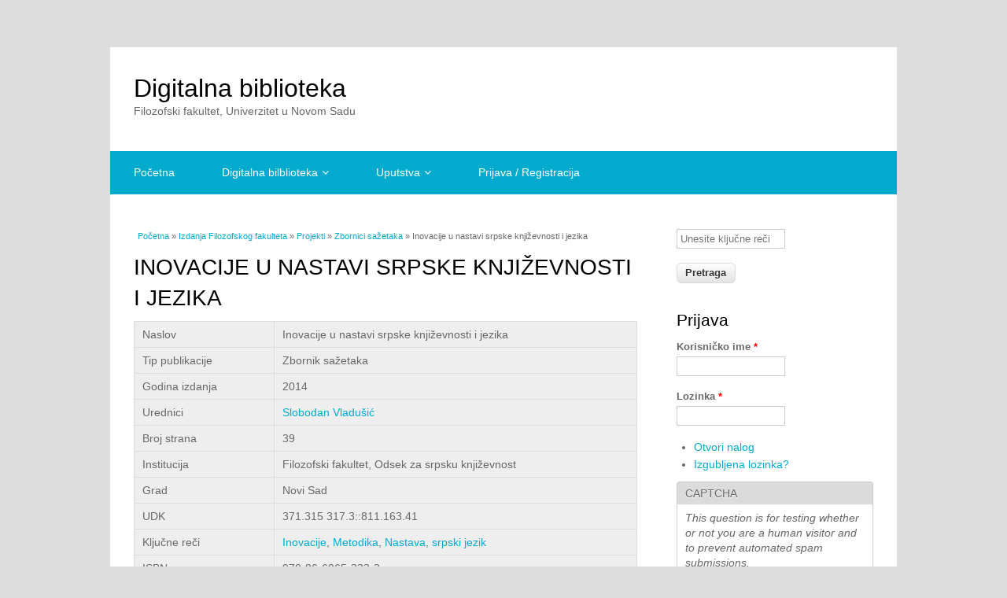

--- FILE ---
content_type: text/html; charset=utf-8
request_url: https://digitalna.ff.uns.ac.rs/sadrzaj/2014/978-86-6065-233-3
body_size: 11278
content:
<!DOCTYPE html>
<html lang="sh" dir="ltr"
  xmlns:content="http://purl.org/rss/1.0/modules/content/"
  xmlns:dc="http://purl.org/dc/terms/"
  xmlns:foaf="http://xmlns.com/foaf/0.1/"
  xmlns:og="http://ogp.me/ns#"
  xmlns:rdfs="http://www.w3.org/2000/01/rdf-schema#"
  xmlns:sioc="http://rdfs.org/sioc/ns#"
  xmlns:sioct="http://rdfs.org/sioc/types#"
  xmlns:skos="http://www.w3.org/2004/02/skos/core#"
  xmlns:xsd="http://www.w3.org/2001/XMLSchema#">
<head>
<meta charset="utf-8" />
<meta name="Generator" content="Drupal 7 (http://drupal.org)" />
<link rel="canonical" href="/sadrzaj/2014/978-86-6065-233-3" />
<link rel="shortlink" href="/node/37" />
<script src="https://www.google.com/recaptcha/api.js?hl=sh" async="async" defer="defer"></script>
<meta name="viewport" content="width=device-width, initial-scale=1, maximum-scale=1" />
<meta name="citation_title" content="Inovacije u nastavi srpske književnosti i jezika" />
<meta name="citation_publication_date" content="2014" />
<meta name="citation_isbn" content="978-86-6065-233-3" />
<meta name="citation_pdf_url" content="https://digitalna.ff.uns.ac.rs/sites/default/files/db/books/inovacije%20u%20nastavi.pdf" />
<link rel="shortcut icon" href="https://digitalna.ff.uns.ac.rs/sites/all/themes/multipurpose/favicon.ico" type="image/vnd.microsoft.icon" />
<script type="application/ld+json">
{"@context":"http:\/\/schema.org","@type":"BreadcrumbList","itemListElement":[{"@type":"ListItem","position":1,"item":{"name":"Izdanja Filozofskog fakulteta","@id":"https:\/\/digitalna.ff.uns.ac.rs\/sadrzaj\/izdanja-filozofskog-fakulteta"}},{"@type":"ListItem","position":2,"item":{"name":"Projekti","@id":"https:\/\/digitalna.ff.uns.ac.rs\/sadrzaj\/projekti"}},{"@type":"ListItem","position":3,"item":{"name":"Zbornici sa\u017eetaka","@id":"https:\/\/digitalna.ff.uns.ac.rs\/sadrzaj\/izdanja-filozofskog-fakulteta\/zbornici-sa%C5%BEetaka"}}]}
</script><title>Inovacije u nastavi srpske književnosti i jezika | Digitalna biblioteka</title>
<link type="text/css" rel="stylesheet" href="https://digitalna.ff.uns.ac.rs/sites/default/files/css/css_xE-rWrJf-fncB6ztZfd2huxqgxu4WO-qwma6Xer30m4.css" media="all" />
<link type="text/css" rel="stylesheet" href="https://digitalna.ff.uns.ac.rs/sites/default/files/css/css_69iQNH9_V5jG-ypN2uK1-Lehh5o2pv6am8NNHLtqn_M.css" media="all" />
<link type="text/css" rel="stylesheet" href="https://digitalna.ff.uns.ac.rs/sites/default/files/css/css_vZ7OMldNxT0kN_1nW7_5iIquAxAdcU-aJ-ucVab5t40.css" media="all" />
<link type="text/css" rel="stylesheet" href="https://digitalna.ff.uns.ac.rs/sites/default/files/css/css_Ii_BXcfHPR_j2E_ostSS0reaGknU-y9byF8Dt2IiCDg.css" media="all" />
<link type="text/css" rel="stylesheet" href="https://digitalna.ff.uns.ac.rs/sites/default/files/css/css_Dh2AKq2bo_n_YmNCpBEW1UDrhhpA7xGGAiHd1tx2NGg.css" media="all" />
<script type="text/javascript" src="https://digitalna.ff.uns.ac.rs/sites/default/files/js/js_JLXwbDgMoKNCTE2K33DOZNs0nMTXeTAC0KjDptldT0Q.js"></script>
<script type="text/javascript" src="https://digitalna.ff.uns.ac.rs/sites/default/files/js/js_vDuJmZRaM260YC8JDGbKLheBEPx4HS0wXQiIYIoctJ4.js"></script>
<script type="text/javascript" src="https://digitalna.ff.uns.ac.rs/sites/default/files/js/js_gHk2gWJ_Qw_jU2qRiUmSl7d8oly1Cx7lQFrqcp3RXcI.js"></script>
<script type="text/javascript" src="https://digitalna.ff.uns.ac.rs/sites/default/files/js/js_0pI1bssspdrQBEg37CrP0UZ5Firshd4Wd41Lc8pYTHk.js"></script>
<script type="text/javascript" src="https://www.googletagmanager.com/gtag/js?id=UA-54668555-1"></script>
<script type="text/javascript">
<!--//--><![CDATA[//><!--
window.dataLayer = window.dataLayer || [];function gtag(){dataLayer.push(arguments)};gtag("js", new Date());gtag("set", "developer_id.dMDhkMT", true);gtag("config", "UA-54668555-1", {"groups":"default","anonymize_ip":true});
//--><!]]>
</script>
<script type="text/javascript" src="https://digitalna.ff.uns.ac.rs/sites/default/files/js/js_2W_kikcm4edkUwORfYaq6BcGXRep8cYiPJJmTEqrXzk.js"></script>
<script type="text/javascript" src="https://digitalna.ff.uns.ac.rs/sites/default/files/js/js_t18WPpkaV5vEAo5f1Vees4hIx8kllPxAmeom6jnEdbY.js"></script>
<script type="text/javascript">
<!--//--><![CDATA[//><!--
jQuery.extend(Drupal.settings, {"basePath":"\/","pathPrefix":"","ajaxPageState":{"theme":"multipurpose","theme_token":"N24QOoKLbAFXoWmvLjvZ854YETfZMWcHc6D6HigK5Jg","js":{"sites\/all\/modules\/entity_statistics\/js\/entity_statistics.js":1,"sites\/all\/modules\/jquery_update\/replace\/jquery\/1.10\/jquery.js":1,"misc\/jquery-extend-3.4.0.js":1,"misc\/jquery-html-prefilter-3.5.0-backport.js":1,"misc\/jquery.once.js":1,"misc\/drupal.js":1,"sites\/all\/modules\/field_group\/horizontal-tabs\/horizontal-tabs.js":1,"sites\/all\/modules\/entityreference\/js\/entityreference.js":1,"public:\/\/languages\/sh_XS-TWf_2Gv5W-2KjsonjNCr6Ysc2g8zaL3mb2HYLioY.js":1,"sites\/all\/libraries\/colorbox\/jquery.colorbox-min.js":1,"sites\/all\/modules\/colorbox\/js\/colorbox.js":1,"sites\/all\/modules\/colorbox\/styles\/stockholmsyndrome\/colorbox_style.js":1,"sites\/all\/modules\/colorbox\/js\/colorbox_load.js":1,"sites\/all\/modules\/colorbox\/js\/colorbox_inline.js":1,"sites\/all\/modules\/iframe\/iframe.js":1,"sites\/all\/modules\/jquerymenu\/jquerymenu.js":1,"sites\/all\/modules\/video\/js\/video.js":1,"sites\/all\/modules\/captcha\/captcha.js":1,"sites\/all\/modules\/google_analytics\/googleanalytics.js":1,"https:\/\/www.googletagmanager.com\/gtag\/js?id=UA-54668555-1":1,"0":1,"sites\/all\/modules\/field_group\/field_group.js":1,"misc\/tableheader.js":1,"sites\/all\/libraries\/pdf.js\/build\/pdf.js":1,"sites\/all\/themes\/multipurpose\/js\/retina.js":1,"sites\/all\/themes\/multipurpose\/js\/plugins.js":1,"sites\/all\/themes\/multipurpose\/js\/global.js":1},"css":{"modules\/system\/system.base.css":1,"modules\/system\/system.menus.css":1,"modules\/system\/system.messages.css":1,"modules\/system\/system.theme.css":1,"sites\/all\/modules\/field_group\/horizontal-tabs\/horizontal-tabs.css":1,"modules\/comment\/comment.css":1,"modules\/field\/theme\/field.css":1,"modules\/node\/node.css":1,"modules\/search\/search.css":1,"modules\/user\/user.css":1,"sites\/all\/modules\/views\/css\/views.css":1,"sites\/all\/modules\/ckeditor\/css\/ckeditor.css":1,"sites\/all\/modules\/colorbox\/styles\/stockholmsyndrome\/colorbox_style.css":1,"sites\/all\/modules\/ctools\/css\/ctools.css":1,"sites\/all\/modules\/jquerymenu\/jquerymenu.css":1,"sites\/all\/modules\/video\/css\/video.css":1,"sites\/all\/modules\/taxonomy_access\/taxonomy_access.css":1,"sites\/all\/modules\/biblio\/biblio.css":1,"sites\/all\/themes\/multipurpose\/style.css":1,"sites\/all\/themes\/multipurpose\/css\/responsive.css":1}},"colorbox":{"opacity":"0.85","current":"{current} of {total}","previous":"\u00ab Prev","next":"Next \u00bb","close":"Close","maxWidth":"98%","maxHeight":"98%","fixed":true,"mobiledetect":true,"mobiledevicewidth":"480px","file_public_path":"\/sites\/default\/files","specificPagesDefaultValue":"admin*\nimagebrowser*\nimg_assist*\nimce*\nnode\/add\/*\nnode\/*\/edit\nprint\/*\nprintpdf\/*\nsystem\/ajax\nsystem\/ajax\/*"},"jquerymenu":{"hover":1,"animate":1,"edit_link":1,"click_to_expand":1},"googleanalytics":{"account":["UA-54668555-1"],"trackOutbound":1,"trackMailto":1,"trackDownload":1,"trackDownloadExtensions":"7z|aac|arc|arj|asf|asx|avi|bin|csv|doc(x|m)?|dot(x|m)?|exe|flv|gif|gz|gzip|hqx|jar|jpe?g|js|mp(2|3|4|e?g)|mov(ie)?|msi|msp|pdf|phps|png|ppt(x|m)?|pot(x|m)?|pps(x|m)?|ppam|sld(x|m)?|thmx|qtm?|ra(m|r)?|sea|sit|tar|tgz|torrent|txt|wav|wma|wmv|wpd|xls(x|m|b)?|xlt(x|m)|xlam|xml|z|zip","trackColorbox":1},"entity_statistics":{"data":{"entity_id":"37","entity_type":"node"},"url":"\/sites\/all\/modules\/entity_statistics\/entity_statistics.php"},"field_group":{"htabs":"full"},"urlIsAjaxTrusted":{"\/sadrzaj\/2014\/978-86-6065-233-3":true,"\/sadrzaj\/2014\/978-86-6065-233-3?destination=node\/37":true}});
//--><!]]>
</script>
<!--[if lt IE 9]><script src="/sites/all/themes/multipurpose/js/html5.js"></script><![endif]-->
</head>
<body class="html not-front not-logged-in one-sidebar sidebar-first page-node page-node- page-node-37 node-type-biblio">
    <div id="wrap" class="clr container">
  <div id="header-wrap" class="clr fixed-header">
    <header id="header" class="site-header clr">
      <div id="logo" class="clr">
                <h2 id="site-name">
          <a href="/" title="Početna">Digitalna biblioteka</a>
        </h2>
        <div id="site-slogan">Filozofski fakultet, Univerzitet u Novom Sadu</div>              </div>
          </header>
  </div>

  <div id="sidr-close"><a href="#sidr-close" class="toggle-sidr-close"></a></div>
  <div id="site-navigation-wrap">
    <a href="#sidr-main" id="navigation-toggle"><span class="fa fa-bars"></span>Menu</a>
    <nav id="site-navigation" class="navigation main-navigation clr" role="navigation">
      <div id="main-menu" class="menu-main-container">
        <ul class="menu"><li class="first leaf"><a href="/" title="">Početna</a></li>
<li class="expanded"><a href="/biblio" title="">Digitalna bilblioteka</a><ul class="menu"><li class="first expanded"><a href="/biblio" title="">Svi naslovi</a><ul class="menu"><li class="first leaf"><a href="/biblio/authors#overlay-context=node/1%3Fq%3Dnode/1" title="">Autori</a></li>
<li class="last leaf"><a href="/biblio/keywords#overlay-context=node/1%3Fq%3Dnode/1" title="">Ključne reči</a></li>
</ul></li>
<li class="expanded"><a href="/sadrzaj/uputstva-i-prirucnici" title="Uputstva i priručnici">Uputstva i priručnici</a><ul class="menu"><li class="first last leaf"><a href="/sadrzaj/uputstva-i-priru%C4%8Dnici/moodle" title="Moodle">Moodle</a></li>
</ul></li>
<li class="leaf"><a href="/sadrzaj/korisni-linkovi-i-baze" title="Korisni linkovi i baze">Korisni linkovi i baze</a></li>
<li class="expanded"><a href="/sadrzaj/izdanja-filozofskog-fakulteta/izlozbe" title="Izložbe">Izložbe</a><ul class="menu"><li class="first expanded"><a href="/sadrzaj/izdanja-filozofskog-fakulteta/izlozbe/dan-fakulteta" title="Dan Fakulteta - 1. decembar">Dan Fakulteta - 1. decembar</a><ul class="menu"><li class="first leaf"><a href="/sadrzaj/izdanja-filozofskog-fakulteta/izlozbe/dan-fakulteta/2017" title="2017">2017</a></li>
<li class="expanded"><a href="/sadrzaj/izdanja-filozofskog-fakulteta/izlozbe/dan-fakulteta/2020" title="2020">2020</a><ul class="menu"><li class="first last leaf"><a href="/sadrzaj/izdanja-filozofskog-fakulteta/izlozbe/dan-fakulteta/2020/AUDIO-KNJIGE_ZA_VAS" title="AUDIO-KNJIGE ZA VAS">AUDIO-KNJIGE ZA VAS</a></li>
</ul></li>
<li class="leaf"><a href="/sadrzaj/izlo%C5%BEbe/dan-fakulteta-1-decembar" title="2021">2021</a></li>
<li class="leaf"><a href="/sadrzaj/izlozbe/dan-fakulteta-1-decembar/2022" title="2022">2022</a></li>
<li class="leaf"><a href="/sadrzaj/izlozbe/dan-fakulteta-1-decembar/2023" title="2023">2023</a></li>
<li class="last leaf"><a href="https://digitalna.ff.uns.ac.rs/sadrzaj/izlozbe/dan-fakulteta-1-decembar/2024" title="">2024</a></li>
</ul></li>
<li class="expanded"><a href="/sadrzaj/izdanja-filozofskog-fakulteta-katalozi/dan-slovenske-pismenosti" title="Dan slovenske pismenosti">Dan slovenske pismenosti</a><ul class="menu"><li class="first leaf"><a href="/sadrzaj/izlo%C5%BEbe/dan-slovenske-pismenosti" title="2022">2022</a></li>
<li class="expanded"><a href="/sadrzaj/izlozbe/dan-slovenske-pismenosti/2020" title="2020">2020</a><ul class="menu"><li class="first leaf"><a href="/sadrzaj/izlozbe/dan-slovenske-pismenosti/2020/upoznaj-jednu-knjigu" title="Upoznaj jednu knjigu">Upoznaj jednu knjigu</a></li>
<li class="last leaf"><a href="/sadrzaj/izlozbe/dan-slovenske-pismenosti/2020/izbor" title="Izbor iz literature o Buđanovačkom jevanđelju">Izbor iz literature o Buđanovačkom jevanđelju</a></li>
</ul></li>
<li class="leaf"><a href="/sadrzaj/izlozbe/dan-slovenske-pismenosti/2019" title="2019">2019</a></li>
<li class="leaf"><a href="/sadrzaj/izlozbe/dan-slovenske-pismenosti/2018" title="2018">2018</a></li>
<li class="leaf"><a href="/sadrzaj/izlozbe/dan-slovenske-pismenosti/2017" title="2017">2017</a></li>
<li class="leaf"><a href="/sadrzaj/izlozbe/dan-slovenske-pismenosti/2016" title="2016">2016</a></li>
<li class="leaf"><a href="/sadrzaj/izlozbe/dan-slovenske-pismenosti/2013" title="2013">2013</a></li>
<li class="leaf"><a href="/sadrzaj/izlozbe/dan-slovenske-pismenosti/2012" title="2012">2012</a></li>
<li class="leaf"><a href="/sadrzaj/izlozbe/dan-slovenske-pismenosti/2011" title="2011">2011</a></li>
<li class="leaf"><a href="/sadrzaj/izlozbe/dan-slovenske-pismenosti/2010" title="2010">2010</a></li>
<li class="leaf"><a href="/sadrzaj/izlozbe/dan-slovenske-pismenosti/2009" title="2009">2009</a></li>
<li class="leaf"><a href="/sadrzaj/izlozbe/dan-slovenske-pismenosti/200" title="2008">2008</a></li>
<li class="leaf"><a href="/sadrzaj/izlozbe/dan-slovenske-pismenosti/2007" title="2007">2007</a></li>
<li class="leaf"><a href="/sadrzaj/izlozbe/dan-slovenske-pismenosti/2006" title="2006">2006</a></li>
<li class="last leaf"><a href="/sadrzaj/izlozbe/dan-slovenske-pismenosti/2005" title="2005">2005</a></li>
</ul></li>
<li class="expanded"><a href="/sadrzaj/izdanja-filozofskog-fakulteta/izlozbe/evropski_dan_jezika" title="Evropski dan jezika">Evropski dan jezika</a><ul class="menu"><li class="first last leaf"><a href="/sadrzaj/izdanja-filozofskog-fakulteta/izlozbe/evropski_dan_jezika/2020" title="2020 - Jezik Republike Koreje">2020 - Jezik Republike Koreje</a></li>
</ul></li>
<li class="expanded"><a href="/sadrzaj/izdanja-filozofskog-fakulteta-katalozi/svetski-dan-knjige-i-autorskih-prava" title="Svetski dan knjige i autorskih prava">Svetski dan knjige i autorskih prava</a><ul class="menu"><li class="first leaf"><a href="/sadrzaj/izlozbe/svetski-dan-knjige-i-autorskih-prava/2023" title="2023">2023</a></li>
<li class="leaf"><a href="/sadrzaj/izlozbe/svetski-dan-knjige-i-autorskih-prava/2022" title="2022">2022</a></li>
<li class="leaf"><a href="/sadrzaj/izlozbe/svetski-dan-knjige-i-autorskih-prava/2021" title="2021">2021</a></li>
<li class="last leaf"><a href="/sadrzaj/izlo%C5%BEbe/svetski-dan-knjige-i-autorskih-prava" title="2020">2020</a></li>
</ul></li>
<li class="last expanded"><a href="/sadrzaj/izlozbe/gostujuce_izlozbe" title="Gostujuće izložbe">Gostujuće izložbe</a><ul class="menu"><li class="first last leaf"><a href="/sadrzaj/izlozbe/gostujuce_izlozbe/2023" title="2023">2023</a></li>
</ul></li>
</ul></li>
<li class="leaf"><a href="/sadrzaj/prikazi" title="Prikazi">Prikazi</a></li>
<li class="expanded"><a href="/sadrzaj/izdanja-filozofskog-fakulteta" title="Izdanja Filozofskog fakulteta">Izdanja Filozofskog fakulteta</a><ul class="menu"><li class="first leaf"><a href="/sadrzaj/bilten-novih-knjiga" title="Bilten novih knjiga">Bilten novih knjiga</a></li>
<li class="leaf"><a href="/sadrzaj/prezentacije" title="Prezentacije">Prezentacije</a></li>
<li class="leaf"><a href="/sadrzaj/e-disertacija" title="E-disertacija">E-disertacija</a></li>
<li class="expanded"><a href="/sadrzaj/katalozi" title="Katalozi">Katalozi</a><ul class="menu"><li class="first leaf"><a href="/sadrzaj/izdanja-filozofskog-fakulteta/katalozi-posebnih-biblioteka-i-legata" title="Katalozi posebnih biblioteka i legata">Katalozi posebnih biblioteka i legata</a></li>
<li class="last leaf"><a href="http://digitalna.ff.uns.ac.rs/katalozi/katalog_umetnina.html" title="">Katalog umetnina</a></li>
</ul></li>
<li class="leaf"><a href="/sadrzaj/spomenice" title="Spomenice">Spomenice</a></li>
<li class="expanded"><a href="/digitalna-biblioteka/naucni-casopisi-fakulteta" title="Naučni časopisi Fakulteta">Naučni časopisi Fakulteta</a><ul class="menu"><li class="first leaf"><a href="/sadrzaj/izdanja-filozofskog-fakulteta/balkanske-sveske" title="Balkanske sveske">Balkanske sveske</a></li>
<li class="leaf"><a href="/digitalna-biblioteka/godisnjak-filozofskog-fakulteta-u-novom-sadu" title="Godišnjak Filozofskog fakulteta u Novom Sadu">Godišnjak Filozofskog fakulteta u Novom Sadu</a></li>
<li class="leaf"><a href="/digitalna-biblioteka/hungarologiai-kozlemenyek" title="Hungarológiai Közlemények">Hungarológiai Közlemények</a></li>
<li class="leaf"><a href="/digitalna-biblioteka/0350-2112" title="Istraživanja">Istraživanja</a></li>
<li class="leaf"><a href="/digitalna-biblioteka/metodi%C4%8Dki-vidici" title="Metodički vidici">Metodički vidici</a></li>
<li class="leaf"><a href="/sadrzaj/izdanja-filozofskog-fakulteta/naucni-casopisi-fakulteta/Philos" title="Philos">Philos</a></li>
<li class="leaf"><a href="/sadrzaj/prilozi-proucavanju-jezika" title="Prilozi proučavanju jezika">Prilozi proučavanju jezika</a></li>
<li class="leaf"><a href="http://epub.ff.uns.ac.rs/index.php/zjik" title="">Zbornik za jezike i književnosti Filozofskog fakulteta u Novom Sadu</a></li>
<li class="leaf"><a href="/sadrzaj/izdanja-filozofskog-fakulteta/rusinisticni-studii" title="Русинистични студиї">Русинистични студиї</a></li>
<li class="leaf"><a href="/sadrzaj/izdanja-filozofskog-fakulteta/tanulmanyok" title="Tanulmányok">Tanulmányok</a></li>
<li class="leaf"><a href="/sadrzaj/izdanja-filozofskog-fakulteta/tnf" title="Tradicija nastave filozofije">Tradicija nastave filozofije</a></li>
<li class="last leaf"><a href="/sadrzaj/izdanja-filozofskog-fakulteta/naucni-casopisi-fakulteta/0352-3640" title="Zbornik Odseka za pedagogiju">Zbornik Odseka za pedagogiju</a></li>
</ul></li>
<li class="leaf"><a href="/sadrzaj/knjige-apstrakata" title="Knjige apstrakata">Knjige apstrakata</a></li>
<li class="leaf"><a href="/sadrzaj/monografije" title="Monografije">Monografije</a></li>
<li class="expanded"><a href="/sadrzaj/zbornici-radova" title="Zbornici radova">Zbornici radova</a><ul class="menu"><li class="first leaf"><a href="/digitalna-biblioteka/zbornik-u-cast" title="Zbornik u čast">Zbornik u čast</a></li>
<li class="leaf"><a href="/sadrzaj/izdanja-filozofskog-fakulteta/zbornici-radova/usvajanje_jezika" title="Usvajanje jezika">Usvajanje jezika</a></li>
<li class="leaf"><a href="/sadrzaj/izdanja-filozofskog-fakulteta/zbornici-radova-6" title="Susret kultura">Susret kultura</a></li>
<li class="leaf"><a href="/sadrzaj/izdanja-filozofskog-fakulteta/zbornici-radova-1" title="Inkluzivno obrazovanje">Inkluzivno obrazovanje</a></li>
<li class="leaf"><a href="/sadrzaj/izdanja-filozofskog-fakulteta/zbornici-radova-0" title="English Language and Anglophone Literatures Today (ELALT)">English Language and Anglophone Literatures Today (ELALT)</a></li>
<li class="leaf"><a href="/sadrzaj/izdanja-filozofskog-fakulteta/zbornici/JIKUVIP" title="Jezici i kulture u vremenu i prostoru">Jezici i kulture u vremenu i prostoru</a></li>
<li class="leaf"><a href="/sadrzaj/izdanja-filozofskog-fakulteta/zbornici-radova-3" title="Konteksti">Konteksti</a></li>
<li class="leaf"><a href="/sadrzaj/izdanja-filozofskog-fakulteta/dmt" title="DIGITALNE MEDIJSKE TEHNOLOGIJE I DRUŠTVENO-OBRAZOVNE PROMENE">DIGITALNE MEDIJSKE TEHNOLOGIJE I DRUŠTVENO-OBRAZOVNE PROMENE</a></li>
<li class="leaf"><a href="/sadrzaj/izdanja-filozofskog-fakulteta/zbornici-radova-5" title="STUDIES IN LANGUAGE AND MIND">STUDIES IN LANGUAGE AND MIND</a></li>
<li class="leaf"><a href="/sadrzaj/izdanja-filozofskog-fakulteta/analiza-socijalnih-mre%C5%BEa" title="Analiza socijalnih mreža">Analiza socijalnih mreža</a></li>
<li class="leaf"><a href="/sadrzaj/izdanja-filozofskog-fakulteta/kontextus" title="Kontextus">Kontextus</a></li>
<li class="leaf"><a href="/digitalna-biblioteka/lingvisticke-sveske" title="Lingvističke sveske">Lingvističke sveske</a></li>
<li class="leaf"><a href="/sadrzaj/izdanja-filozofskog-fakulteta/zbornici-radova-4" title="Regioni i regionalizacija">Regioni i regionalizacija</a></li>
<li class="last leaf"><a href="/sadrzaj/izdanja-filozofskog-fakulteta/zbornici-radova/kontrastivna_jezicka_istrazivanja" title="Kontrastivna jezička istraživanja">Kontrastivna jezička istraživanja</a></li>
</ul></li>
<li class="expanded"><a href="/sadrzaj/projekti" title="Projekti">Projekti</a><ul class="menu"><li class="first leaf"><a href="/sadrzaj/izdanja-filozofskog-fakulteta/zbornici-sa%C5%BEetaka" title="Zbornici sažetaka">Zbornici sažetaka</a></li>
<li class="last leaf"><a href="/sadrzaj/izdanja-filozofskog-fakulteta/publikacije" title="Publikacije">Publikacije</a></li>
</ul></li>
<li class="expanded"><a href="/sadrzaj/re%C4%8Dnici" title="Rečnici">Rečnici</a><ul class="menu"><li class="first leaf"><a href="/sadrzaj/izdanja-filozofskog-fakulteta/rusinski-jezik" title="Rusinski jezik">Rusinski jezik</a></li>
<li class="last leaf"><a href="/sadrzaj/izdanja-filozofskog-fakulteta/anglistika" title="Anglistika">Anglistika</a></li>
</ul></li>
<li class="expanded"><a href="/sadrzaj/izdanja-filozofskog-fakulteta/udzbenici" title="Udžbenici">Udžbenici</a><ul class="menu"><li class="first leaf"><a href="/sadrzaj/izdanja-filozofskog-fakulteta/udzbenici/Istorija" title="Istorija">Istorija</a></li>
<li class="leaf"><a href="/sadrzaj/izdanja-filozofskog-fakulteta/udzbenici/Srpski" title="Srpski jezik i lingvistika">Srpski jezik i lingvistika</a></li>
<li class="leaf"><a href="/sadrzaj/izdanja-filozofskog-fakulteta/udzbenici/knjizevnost" title="Srpska književnost">Srpska književnost</a></li>
<li class="leaf"><a href="/sadrzaj/izdanja-filozofskog-fakulteta/udzbenici/sociologija" title="Sociologija">Sociologija</a></li>
<li class="leaf"><a href="/sadrzaj/izdanja-filozofskog-fakulteta/udzbenici/psihologija" title="Psihologija">Psihologija</a></li>
<li class="leaf"><a href="/sadrzaj/izdanja-filozofskog-fakulteta/udzbenici/pedagogija" title="Pedagogija">Pedagogija</a></li>
<li class="leaf"><a href="/sadrzaj/izdanja-filozofskog-fakulteta/udzbenici/Medijske" title="Medijske studije">Medijske studije</a></li>
<li class="last leaf"><a href="/sadrzaj/izdanja-filozofskog-fakulteta/udzbenici/romanistika" title="Romanistika">Romanistika</a></li>
</ul></li>
<li class="expanded"><a href="/sadrzaj/radovi-profesora" title="Radovi profesora">Radovi profesora</a><ul class="menu"><li class="first last leaf"><a href="/sadrzaj/izdanja-filozofskog-fakulteta/rusinistika" title="Rusinistika">Rusinistika</a></li>
</ul></li>
<li class="leaf"><a href="/sadrzaj/%C4%8Dasopisi" title="Časopisi">Časopisi</a></li>
<li class="expanded"><a href="/sadrzaj/izdanja-filozofskog-fakulteta/studentski-casopisi" title="Studentski časopisi">Studentski časopisi</a><ul class="menu"><li class="first leaf"><a href="/sadrzaj/izdanja-filozofskog-fakulteta/studentski-casopisi/207.de" title="207.de">207.de</a></li>
<li class="last leaf"><a href="/sadrzaj/izdanja-filozofskog-fakulteta/studentski-%C4%8Dasopisi-0" title="KOD04">KOD04</a></li>
</ul></li>
<li class="last leaf"><a href="https://digitalna.ff.uns.ac.rs/sadrzaj/programi_skupova" title="">Programi skupova</a></li>
</ul></li>
<li class="expanded"><a href="/sadrzaj/nastavna-gradja" title="Nastavna građa">Nastavna građa</a><ul class="menu"><li class="first expanded"><a href="/sadrzaj/nastavna-gradja/filozofija" title="Filozofija">Filozofija</a><ul class="menu"><li class="first last expanded"><a href="/sadrzaj/nastavna-gradja/filozofija/oas" title="OAS">OAS</a><ul class="menu"><li class="first expanded"><a href="/sadrzaj/nastavna-gradja/filozofija/oas/1-godina" title="1. godina">1. godina</a><ul class="menu"><li class="first last leaf"><a href="/sadrzaj/filozofija/oas/1-godina/20kl007" title="Uvod u studije interkulturalnosti">Uvod u studije interkulturalnosti</a></li>
</ul></li>
<li class="expanded"><a href="/sadrzaj/nastavna-gradja/filozofija/oas/3-godina" title="3. godina">3. godina</a><ul class="menu"><li class="first leaf"><a href="/sadrzaj/nastavna-gradja/filozofija/oas/3-godina/filozofska-antropologija" title="Filozofska antropologija">Filozofska antropologija</a></li>
<li class="leaf"><a href="/sadrzaj/nastavna-gradja/filozofija/oas/3-godina/ontologija_1" title="ONTOLOGIJA 1">ONTOLOGIJA 1</a></li>
<li class="last leaf"><a href="/sadrzaj/nastavna-gradja/filozofija/oas/3-godina/ontologija_2" title="ONTOLOGIJA 2">ONTOLOGIJA 2</a></li>
</ul></li>
<li class="last expanded"><a href="/sadrzaj/nastavna-gradja/filozofija/oas/4-godina" title="4. godina">4. godina</a><ul class="menu"><li class="first expanded"><a href="/sadrzaj/nastavna-gradja/filozofija/oas/3-godina/filozofija_istorije_filozofije" title="Filozofija istorije filozofije">Filozofija istorije filozofije</a><ul class="menu"><li class="first leaf"><a href="/sadrzaj/nastavna-gradja/filozofija/oas/3-godina/filozofija_istorije_filozofije/primarna" title="Obavezna literatura">Obavezna literatura</a></li>
<li class="last leaf"><a href="/sadrzaj/nastavna-gradja/filozofija/oas/3-godina/filozofija_istorije_filozofije/sekundarna" title="Sekundarna literatura">Sekundarna literatura</a></li>
</ul></li>
<li class="last leaf"><a href="/sadrzaj/nastavna-gradja/filozofija/oas/4-godina/filozofija_religije" title="Filozofija religije">Filozofija religije</a></li>
</ul></li>
</ul></li>
</ul></li>
<li class="expanded"><a href="/sadrzaj/nastavna-gradja/istorija" title="Istorija">Istorija</a><ul class="menu"><li class="first last expanded"><a href="/sadrzaj/nastavna-gradja/istorija/oas" title="OAS">OAS</a><ul class="menu"><li class="first expanded"><a href="/sadrzaj/nastavna-gradja/istorija/oas/2" title="II">II</a><ul class="menu"><li class="first leaf"><a href="/sadrzaj/nastavna_gradja/15isis017" title="Istоriја Srеdnjе Еvrоpе u nоvоm vеku 1">Istоriја Srеdnjе Еvrоpе u nоvоm vеku 1</a></li>
<li class="leaf"><a href="/sadrzaj/nastavna_gradja/15isis025" title="Istоriја srеdnjе Еvrоpе u nоvоm vеku 2">Istоriја srеdnjе Еvrоpе u nоvоm vеku 2</a></li>
<li class="leaf"><a href="/sadrzaj/nastavna_gradja/15isis016" title="Rаnа mоdеrnа istоriја Еvrоpе (16. vеk)">Rаnа mоdеrnа istоriја Еvrоpе (16. vеk)</a></li>
<li class="last leaf"><a href="/sadrzaj/istorija/oas/ii/15isis024" title="Rаnа mоdеrnа istоriја Еvrоpе (17-18. vеk)">Rаnа mоdеrnа istоriја Еvrоpе (17-18. vеk)</a></li>
</ul></li>
<li class="expanded"><a href="/sadrzaj/nastavna-gra%C4%91a/istorija/oas" title="">III</a><ul class="menu"><li class="first last leaf"><a href="/sadrzaj/istorija/oas/iii/21is104" title="">Privreda i društvo Ugarske u doba Dualizma</a></li>
</ul></li>
<li class="last expanded"><a href="/sadrzaj/nastavna-gradja/istorija/oas/iv" title="IV">IV</a><ul class="menu"><li class="first leaf"><a href="/sadrzaj/istorija/oas/iv/15isis057" title="Severna Amerika u rano kolonijalno doba (XVII vek)">Severna Amerika u rano kolonijalno doba (XVII vek)</a></li>
<li class="leaf"><a href="/sadrzaj/istorija/oas/iv/15isis136" title="Privreda i društvo u Ugrskoj u doba dualizma">Privreda i društvo u Ugrskoj u doba dualizma</a></li>
<li class="last leaf"><a href="/sadrzaj/istorija/oas/iv/15isis148" title="Svаkоdnеvni živоt u Hаbzburškој mоnаrhiјi">Svаkоdnеvni živоt u Hаbzburškој mоnаrhiјi</a></li>
</ul></li>
</ul></li>
</ul></li>
<li class="expanded"><a href="/sadrzaj/nastavna-gradja/madjarski-jezik-i-knjizevnost" title="Mađarski jezik i književnost">Mađarski jezik i književnost</a><ul class="menu"><li class="first last expanded"><a href="/sadrzaj/nastavna-gradja/madjarski-jezik-i-knjizevnost/oas" title="OAS">OAS</a><ul class="menu"><li class="first expanded"><a href="/sadrzaj/nastavna-gradja/madjarski-jezik-i-knjizevnost/oas/1" title="1. godina">1. godina</a><ul class="menu"><li class="first last leaf"><a href="/sadrzaj/madjarski-jezik-i-knjizevnost/oas/1-godina/15mkmk011" title="Istоriја Маđаrа u nоvоm vеku">Istоriја Маđаrа u nоvоm vеku</a></li>
</ul></li>
<li class="expanded"><a href="/sadrzaj/nastavna-gradja/madjarski-jezik-i-knjizevnost/oas/2" title="2. godina">2. godina</a><ul class="menu"><li class="first leaf"><a href="/sadrzaj/nastavna-gradja/madjarski-jezik-i-knjizevnost/oas/2/HU-OAS-2-SK1-2" title="Svetska književnost 1 i 2">Svetska književnost 1 i 2</a></li>
<li class="last leaf"><a href="/sadrzaj/nastavna-gradja/madjarski-jezik-i-knjizevnost/oas/2/HU-OAS-2-SK-2" title="Svetska književnost 2">Svetska književnost 2</a></li>
</ul></li>
<li class="last expanded"><a href="/sadrzaj/nastavna-gradja/madjarski-jezik-i-knjizevnost/oas/3" title="3. godina">3. godina</a><ul class="menu"><li class="first last leaf"><a href="/sadrzaj/nastavna_gradja/15mkmk078" title="Privаtni živоt u Маđаrskој u 18. i 19. vеku">Privаtni živоt u Маđаrskој u 18. i 19. vеku</a></li>
</ul></li>
</ul></li>
</ul></li>
<li class="expanded"><a href="/sadrzaj/nastavna-gradja/medijske_studije" title="Medijske studije">Medijske studije</a><ul class="menu"><li class="first last expanded"><a href="/sadrzaj/nastavna-gradja/medijske_studije/oas" title="OAS">OAS</a><ul class="menu"><li class="first expanded"><a href="/sadrzaj/nastavna-gradja/medijske_studije/oas/1" title="1. godina">1. godina</a><ul class="menu"><li class="first last leaf"><a href="/sadrzaj/medijske-studije/oas/1-godina/komunikologija-ii-15zuzu017" title="Komunikologija II">Komunikologija II</a></li>
</ul></li>
<li class="expanded"><a href="/sadrzaj/nastavna-gradja/medijske_studije/oas/2" title="2. godina">2. godina</a><ul class="menu"><li class="first last leaf"><a href="/sadrzaj/nastavna_gradja/15zuzu024" title="Novinarstvo u štampanim medijima">Novinarstvo u štampanim medijima</a></li>
</ul></li>
<li class="expanded"><a href="/sadrzaj/nastavna-gradja/medijske_studije/oas/3" title="3. godina">3. godina</a><ul class="menu"><li class="first leaf"><a href="/sadrzaj/medijske-studije/oas/3-godina/izve%C5%A1tavanje-u-kriznim-situacijama-15zuzu043" title="Izveštavanje u kriznim situacijama">Izveštavanje u kriznim situacijama</a></li>
<li class="last leaf"><a href="/sadrzaj/medijske-studije/oas/3-godina/uvod-u-nove-medije-15zuzu044" title="Uvod u nove medije">Uvod u nove medije</a></li>
</ul></li>
<li class="last expanded"><a href="/sadrzaj/nastavna-gradja/medijske_studije/oas/4" title="4. godina">4. godina</a><ul class="menu"><li class="first leaf"><a href="/sadrzaj/nastavna_gradja/15zuzu097" title="Velikani srpskog novinarstva">Velikani srpskog novinarstva</a></li>
<li class="last leaf"><a href="/sadrzaj/nastavna_gradja/15zuzu058" title="Istraživačko novinarstvo">Istraživačko novinarstvo</a></li>
</ul></li>
</ul></li>
</ul></li>
<li class="expanded"><a href="/sadrzaj/nastavna-gradja/nemacki-jezik-i-knjizevnost" title="Nemački jezik i književnost">Nemački jezik i književnost</a><ul class="menu"><li class="first expanded"><a href="/sadrzaj/nastavna-gradja/nemacki-jezik-i-knjizevnost/oas" title="OAS">OAS</a><ul class="menu"><li class="first last expanded"><a href="/sadrzaj/nastavna-gradja/nemacki-jezik-i-knjizevnost/oas/4._godina" title="4. godina">4. godina</a><ul class="menu"><li class="first leaf"><a href="/sadrzaj/nastavna-gradja/nemacki-jezik-i-knjizevnost/oas/4._godina/Bertolt_Breht" title="Bertolt Breht">Bertolt Breht</a></li>
<li class="last leaf"><a href="/sadrzaj/nastavna-gradja/nemacki-jezik-i-knjizevnost/oas/4._godina/Deutsche_Literatur_nach_1945" title="Deutsche Literatur nach 1945">Deutsche Literatur nach 1945</a></li>
</ul></li>
</ul></li>
<li class="last leaf"><a href="/sadrzaj/nastavna_gradja/00njnj001" title="Korisni linkovi">Korisni linkovi</a></li>
</ul></li>
<li class="expanded"><a href="/sadrzaj/nastavna-gradja/pedagogija" title="Pedagogija">Pedagogija</a><ul class="menu"><li class="first expanded"><a href="/sadrzaj/nastavna-gradja/pedagogija/oas" title="OAS">OAS</a><ul class="menu"><li class="first last expanded"><a href="/sadrzaj/nastavna-gradja/pedagogija/oas/1" title="1. godina">1. godina</a><ul class="menu"><li class="first leaf"><a href="/sadrzaj/pedagogija/oas/1-godina/15pgpg015" title="Školska pedagogija 1">Školska pedagogija 1</a></li>
<li class="last leaf"><a href="/sadrzaj/pedagogija/oas/1-godina/15pgpg056" title="Alternativne škole">Alternativne škole</a></li>
</ul></li>
</ul></li>
<li class="expanded"><a href="/sadrzaj/nastavna-gradja/pedagogija/das" title="DAS">DAS</a><ul class="menu"><li class="first last expanded"><a href="/sadrzaj/nastavna-gradja/pedagogija/das/1._godina" title="1. godina">1. godina</a><ul class="menu"><li class="first last leaf"><a href="/sadrzaj/nastavna-gradja/pedagogija/das/1._godina/Inkluzivno_obrazovanje" title="Inkluzivno obrazovanje">Inkluzivno obrazovanje</a></li>
</ul></li>
</ul></li>
<li class="last leaf"><a href="/sadrzaj/nastavna_gradja/00pgpg001" title="Korisni linkovi">Korisni linkovi</a></li>
</ul></li>
<li class="leaf"><a href="/sadrzaj/nastavna-gradja/15RNRN00" title="Rusinski jezik i književnost">Rusinski jezik i književnost</a></li>
<li class="expanded"><a href="/sadrzaj/nastavna-gradja/ruski-jezik-i-knjizevnost" title="Ruski jezik i književnost">Ruski jezik i književnost</a><ul class="menu"><li class="first last expanded"><a href="/sadrzaj/nastavna-gradja/ruski-jezik-i-knjizevnost/mas" title="MAS">MAS</a><ul class="menu"><li class="first last leaf"><a href="/sadrzaj/nastavna-gradja/ruski-jezik-i-knjizevnost/mas/MAS-KARJK" title="Kognitivna analiza ruskih jezičkih koncepata">Kognitivna analiza ruskih jezičkih koncepata</a></li>
</ul></li>
</ul></li>
<li class="expanded"><a href="/sadrzaj/nastavna-gradja/sociologija" title="Sociologija">Sociologija</a><ul class="menu"><li class="first last leaf"><a href="/sadrzaj/nastavna-gradja/sociologija/mas" title="MAS">MAS</a></li>
</ul></li>
<li class="expanded"><a href="/sadrzaj/nastavna-gradja/srpska-knjizevnost-i-jezik" title="Srpska književnost i jezik">Srpska književnost i jezik</a><ul class="menu"><li class="first expanded"><a href="/sadrzaj/nastavna-gradja/srpska-knjizevnost-i-jezik/oas" title="OAS">OAS</a><ul class="menu"><li class="first expanded"><a href="/sadrzaj/nastavna-gradja/srpska-knjizevnost-i-jezik/oas/2._godina" title="2. godina">2. godina</a><ul class="menu"><li class="first last leaf"><a href="/sadrzaj/nastavna-gradja/srpska-knjizevnost-i-jezik/oas/3._godina/Standardni_srpski_jezik_3-Sintaksa" title="Standardni srpski jezik 3 - Sintaksa">Standardni srpski jezik 3 - Sintaksa</a></li>
</ul></li>
<li class="expanded"><a href="/sadrzaj/nastavna-gradja/srpska-knjizevnost-i-jezik/oas/3" title="3. godina">3. godina</a><ul class="menu"><li class="first last leaf"><a href="/sadrzaj/nastavna_gradja/15sksk025" title="Hrvаtskа knjižеvnоst 19. i 20. vеkа">Hrvаtskа knjižеvnоst 19. i 20. vеkа</a></li>
</ul></li>
<li class="last expanded"><a href="/sadrzaj/nastavna-gradja/srpska-knjizevnost-i-jezik/oas/4._godina" title="4. godina">4. godina</a><ul class="menu"><li class="first last leaf"><a href="/sadrzaj/nastavna-gradja/srpska-knjizevnost-i-jezik/oas/4._godina/Srpski_simbolizam_i_rana_moderna" title="Srpski simbolizam i rana moderna">Srpski simbolizam i rana moderna</a></li>
</ul></li>
</ul></li>
<li class="last expanded"><a href="/sadrzaj/nastavna-gradja/srpska-knjizevnost-i-jezik/stari_program" title="Stari program">Stari program</a><ul class="menu"><li class="first last expanded"><a href="/sadrzaj/nastavna-gradja/srpska-knjizevnost-i-jezik/stari_program/2._godina" title="2. godina">2. godina</a><ul class="menu"><li class="first last leaf"><a href="/sadrzaj/nastavna-gradja/srpska-knjizevnost-i-jezik/stari_program/2._godina/standardni-srpski-jezik-4" title="Standardni srpski jezik 4">Standardni srpski jezik 4</a></li>
</ul></li>
</ul></li>
</ul></li>
<li class="last expanded"><a href="/sadrzaj/nastavna-gradja/srpski-jezik-i-lingvistika" title="Srpski jezik i lingvistika">Srpski jezik i lingvistika</a><ul class="menu"><li class="first expanded"><a href="/sadrzaj/nastavna-gradja/srpski-jezik-i-lingvistika/oas" title="OAS">OAS</a><ul class="menu"><li class="first expanded"><a href="/sadrzaj/nastavna-gradja/srpski-jezik-i-lingvistika/oas/1._godina" title="1. godina">1. godina</a><ul class="menu"><li class="first leaf"><a href="/sadrzaj/nastavna-gradja/srpski-jezik-i-lingvistika/oas/1._godina/osnovi-jezicke-kulture-i-pismenosti" title="Osnovi jezičke kulture i pismenosti">Osnovi jezičke kulture i pismenosti</a></li>
<li class="last leaf"><a href="/sadrzaj/nastavna-gradja/srpski-jezik-i-lingvistika/oas/1._godina/osnovi-jezicke-kulture-i-pismenosti_2018" title="Osnovi jezičke kulture i pismenosti 2018">Osnovi jezičke kulture i pismenosti 2018</a></li>
</ul></li>
<li class="expanded"><a href="/sadrzaj/nastavna-gradja/srpski-jezik-i-lingvistika/oas/3._godina" title="3. godina">3. godina</a><ul class="menu"><li class="first last leaf"><a href="/sadrzaj/nastavna-gradja/srpski-jezik-i-lingvistika/oas/3._godina/sintaksa_i_semantika_glagolskih_oblika" title="Sintaksa i semantika glagolskih oblika">Sintaksa i semantika glagolskih oblika</a></li>
</ul></li>
<li class="last expanded"><a href="/sadrzaj/nastavna-gradja/srpski-jezik-i-lingvistika/oas/4._godina" title="4. godina">4. godina</a><ul class="menu"><li class="first last leaf"><a href="/sadrzaj/nastavna-gradja/srpski-jezik-i-lingvistika/oas/4._godina/Sintaksa_i_semantika_proste_recenice" title="Sintaksa i semantika proste rečenice">Sintaksa i semantika proste rečenice</a></li>
</ul></li>
</ul></li>
<li class="expanded"><a href="/sadrzaj/nastavna-gradja/srpski-jezik-i-lingvistika/mas" title="MAS">MAS</a><ul class="menu"><li class="first last expanded"><a href="/sadrzaj/nastavna-gradja/srpski-jezik-i-lingvistika/mas/1._godina" title="1. godina">1. godina</a><ul class="menu"><li class="first leaf"><a href="/sadrzaj/srpski-jezik-i-lingvistika/mas/1-godina/15fs003" title="Leksika predstandardne epohe razvoja srpskog književnog jezika">Leksika predstandardne epohe razvoja srpskog književnog jezika</a></li>
<li class="last expanded"><a href="/sadrzaj/srpski-jezik-i-lingvistika/mas/1-godina/15fs005" title="Tranzitivnost i padeži objekatskog značenja">Tranzitivnost i padeži objekatskog značenja</a><ul class="menu"><li class="first last leaf"><a href="/sadrzaj/srpski-jezik-i-lingvistika/mas/1-godina/15fs005/15fs005-lit" title="Literatura">Literatura</a></li>
</ul></li>
</ul></li>
</ul></li>
<li class="last expanded"><a href="/sadrzaj/nastavna-gra%C4%91a/srpski-jezik-i-lingvistika/doktorske-studije" title="Doktorske studije">Doktorske studije</a><ul class="menu"><li class="first last expanded"><a href="/sadrzaj/nastavna-gra%C4%91a/srpski-jezik-i-lingvistika/doktorske-studije/jezik-i-knji%C5%BEevnost-modul-jezik" title="Jezik i književnost (modul-jezik)">Jezik i književnost (modul-jezik)</a><ul class="menu"><li class="first last expanded"><a href="/sadrzaj/srpski-jezik-i-lingvistika/doktorske-studije/jezik-i-knji%C5%BEevnost-modul-jezik/1-godina" title="1. godina">1. godina</a><ul class="menu"><li class="first last leaf"><a href="/sadrzaj/doktorske-studije/jezik-i-knji%C5%BEevnost-modul-jezik/1-godina/leksikologija-i-leksikografija" title="Leksikologija i leksikografija savremenog srpskog jezika">Leksikologija i leksikografija savremenog srpskog jezika</a></li>
</ul></li>
</ul></li>
</ul></li>
</ul></li>
</ul></li>
<li class="last expanded"><a href="/sadrzaj/stara-i-retka-knjiga" title="Stara i retka knjiga">Stara i retka knjiga</a><ul class="menu"><li class="first leaf"><a href="/sadrzaj/geografija" title="Geografija">Geografija</a></li>
<li class="leaf"><a href="/sadrzaj/istorija" title="Istorija">Istorija</a></li>
<li class="last leaf"><a href="/sadrzaj/knji%C5%BEevnost" title="Književnost">Književnost</a></li>
</ul></li>
</ul></li>
<li class="expanded"><a href="/" title="">Uputstva</a><ul class="menu"><li class="first leaf"><a href="/sadrzaj/uputstva/digitalna">Uputstvo za korišćenje Digitalne biblioteke i Elektronskih publikacija</a></li>
<li class="last leaf"><a href="/sadrzaj/uputstva/cobiss">Uputstvo za pretraživanje Uzajamno-bibliografske baze podataka COBISS</a></li>
</ul></li>
<li class="last leaf"><a href="/user/login" title="">Prijava / Registracija</a></li>
</ul>      </div>
    </nav>
  </div>
  
  

  

  <div id="main" class="site-main clr">
        <div id="primary" class="content-area clr">
      <section id="content" role="main" class="site-content left-content clr">
        <div id="breadcrumbs"><h2 class="element-invisible">You are here</h2><nav class="breadcrumb"><a href="/content/po%C4%8Detna">Početna</a> » <a href="/sadrzaj/izdanja-filozofskog-fakulteta">Izdanja Filozofskog fakulteta</a> » <a href="/sadrzaj/projekti">Projekti</a> » <a href="/sadrzaj/izdanja-filozofskog-fakulteta/zbornici-sa%C5%BEetaka">Zbornici sažetaka</a> » Inovacije u nastavi srpske književnosti i jezika</nav></div>                        <div id="content-wrap">
                    <h1 class="page-title">Inovacije u nastavi srpske književnosti i jezika</h1>                                                  <div class="region region-content">
  <div id="block-system-main" class="block block-system">

      
  <div class="content">
                        <span property="dc:title" content="Inovacije u nastavi srpske književnosti i jezika" class="rdf-meta element-hidden"></span>  
      
    
  <div class="content">
    <div class="field-group-htabs-wrapper group-001 field-group-htabs"><h2 class="element-invisible">Podaci</h2><div class="horizontal-tabs-panes"><div id="biblio-node"><span class="Z3988" title="ctx_ver=Z39.88-2004&amp;rft_val_fmt=info%3Aofi%2Ffmt%3Akev%3Amtx%3Adc&amp;rft.title=Inovacije+u+nastavi+srpske+knji%C5%BEevnosti+i+jezika&amp;rft.isbn=978-86-6065-233-3&amp;rft.date=2014&amp;rft.spage=39&amp;rft.aulast=Slobodan+Vladu%C5%A1i%C4%87&amp;rft.pub=Filozofski+fakultet%2C+Odsek+za+srpsku+knji%C5%BEevnost&amp;rft.place=Novi+Sad"></span><table>
<tbody>
 <tr class="odd"><td class="biblio-row-title">Naslov</td><td>Inovacije u nastavi srpske književnosti i jezika</td> </tr>
 <tr class="even"><td class="biblio-row-title">Tip publikacije</td><td>Zbornik sažetaka</td> </tr>
 <tr class="odd"><td class="biblio-row-title">Godina izdanja</td><td>2014</td> </tr>
 <tr class="even"><td class="biblio-row-title">Urednici</td><td><a href="/biblio?f%5Bauthor%5D=26" rel="nofollow">Slobodan Vladušić</a></td> </tr>
 <tr class="odd"><td class="biblio-row-title">Broj strana</td><td>39</td> </tr>
 <tr class="even"><td class="biblio-row-title">Institucija</td><td>Filozofski fakultet, Odsek za srpsku književnost</td> </tr>
 <tr class="odd"><td class="biblio-row-title">Grad</td><td>Novi Sad</td> </tr>
 <tr class="even"><td class="biblio-row-title">UDK</td><td>371.315 317.3::811.163.41</td> </tr>
 <tr class="odd"><td class="biblio-row-title">Ključne reči</td><td><a href="/biblio?f%5Bkeyword%5D=59" rel="nofollow">Inovacije</a>, <a href="/biblio?f%5Bkeyword%5D=60" rel="nofollow">Metodika</a>, <a href="/biblio?f%5Bkeyword%5D=58" rel="nofollow">Nastava</a>, <a href="/biblio?f%5Bkeyword%5D=31" rel="nofollow">srpski jezik</a></td> </tr>
 <tr class="even"><td class="biblio-row-title">ISBN</td><td>978-86-6065-233-3</td> </tr>
 <tr class="odd"><td class="biblio-row-title">Identifikacioni broj</td><td>37</td> </tr>
 <tr class="even"><td class="biblio-row-title">Uporedni naslov</td><td>Иновације у настави српске књижевности и језика </td> </tr>
</tbody>
</table>
</div><div class="field field-name-field-cobiss-sr-id-l field-type-link-field field-label-inline clearfix"><div class="field-label">COBISS.SR-ID:&nbsp;</div><div class="field-items"><div class="field-item even"><a href="https://plus.cobiss.net/cobiss/sr/sr/bib/284044807" target="_blank" rel="nofollow">284044807</a></div></div></div><div class="field field-name-field-slika field-type-image field-label-hidden"><div class="field-items"><div class="field-item even"><a href="https://digitalna.ff.uns.ac.rs/sites/default/files/db/img/no-img_eng_8.png" title="Inovacije u nastavi srpske književnosti i jezika" class="colorbox" data-colorbox-gallery="gallery-node-37-E2jOkx1se4w" data-cbox-img-attrs="{&quot;title&quot;: &quot;&quot;, &quot;alt&quot;: &quot;&quot;}"><img typeof="foaf:Image" src="https://digitalna.ff.uns.ac.rs/sites/default/files/styles/thumbnail/public/db/img/no-img_eng_8.png?itok=RKZgnBdy" width="75" height="100" alt="" title="" /></a></div></div></div><div class="field field-name-field-dodatak field-type-file field-label-hidden"><div class="field-items"><div class="field-item even"><table class="sticky-enabled">
 <thead><tr><th>Dodaci</th><th>Veličina</th> </tr></thead>
<tbody>
 <tr class="odd"><td><span class="file"><img class="file-icon" alt="Office presentation icon" title="application/vnd.ms-powerpoint" src="/modules/file/icons/x-office-presentation.png" /> <a href="https://digitalna.ff.uns.ac.rs/sites/default/files/db/dodatak/SAVREMENE%20TEHNOLOGIJE%20U%20NASTAVI.ppt" type="application/vnd.ms-powerpoint; length=974848">SAVREMENE TEHNOLOGIJE U NASTAVI.ppt</a></span></td><td>952 KB</td> </tr>
</tbody>
</table>
</div></div></div><div class="field field-name-field-separator field-type-text field-label-hidden"><div class="field-items"><div class="field-item even">&nbsp;</div></div></div><div class="field field-name-field-pdf field-type-file field-label-hidden"><div class="field-items"><div class="field-item even"><iframe class="pdf" webkitallowfullscreen="" mozallowfullscreen="" allowfullscreen="" frameborder="no" width="100%" height="600px" src="/sites/all/libraries/pdf.js/web/viewer.html?file=https%3A%2F%2Fdigitalna.ff.uns.ac.rs%2Fsites%2Fdefault%2Ffiles%2Fdb%2Fbooks%2Finovacije%2520u%2520nastavi.pdf" data-src="https://digitalna.ff.uns.ac.rs/sites/default/files/db/books/inovacije%20u%20nastavi.pdf">https://digitalna.ff.uns.ac.rs/sites/default/files/db/books/inovacije%20u%20nastavi.pdf</iframe>
</div></div></div><div class="field field-name-field-separator1 field-type-text field-label-hidden"><div class="field-items"><div class="field-item even">&nbsp;</div></div></div></div></div>  </div>

      <footer>
      <ul class="links inline"><li class="0 first"><a href="http://scholar.google.com/scholar?btnG=Search%2BScholar&amp;as_q=%22Inovacije%2Bu%2Bnastavi%2Bsrpske%2Bknji%C5%BEevnosti%2Bi%2Bjezika%22&amp;as_sauthors=Slobodan%20Vladu%C5%A1i%C4%87&amp;as_occt=any&amp;as_epq=&amp;as_oq=&amp;as_eq=&amp;as_publication=&amp;as_ylo=&amp;as_yhi=&amp;as_sdtAAP=1&amp;as_sdtp=1" title="Kliknite da pretražite Google Scholar za ovaj unos." rel="nofollow">Google Scholar</a></li>
<li class="biblio_bibtex"><a href="/biblio/export/bibtex/37" title="Click to download the BibTeX formatted file" rel="nofollow">BibTeX</a></li>
<li class="biblio_rtf"><a href="/biblio/export/rtf/37" title="Kliknite da preuzmete fajl u RTF formatu." rel="nofollow">RTF</a></li>
<li class="biblio_tagged"><a href="/biblio/export/tagged/37" title="Kliknite da preuzmete fajl u EndNote formatu." rel="nofollow">Tagged</a></li>
<li class="biblio_marc"><a href="/biblio/export/marc/37" title="Kliknite da preuzmete fajl u MARC formatu." rel="nofollow">MARC</a></li>
<li class="biblio_xml"><a href="/biblio/export/xml/37" title="Kliknite da preuzmete fajl u XML formatu." rel="nofollow">EndNote XML</a></li>
<li class="biblio_ris"><a href="/biblio/export/ris/37" title="Kliknite da preuzmete fajl u RIS formatu." rel="nofollow">RIS</a></li>
<li class="entity_statistics_counter last"><span>778 reads</span></li>
</ul>    </footer>
  
    </div>
  
</div> <!-- /.block -->
</div>
 <!-- /.region -->
        </div>
      </section>

              <aside id="secondary" class="sidebar-container" role="complementary">
         <div class="region region-sidebar-first">
  <div id="block-search-api-page-pretraga2" class="block block-search-api-page">

      
  <div class="content">
    <form action="/sadrzaj/2014/978-86-6065-233-3" method="post" id="search-api-page-search-form-pretraga2" accept-charset="UTF-8"><div><div class="form-item form-type-textfield form-item-keys-2">
  <label class="element-invisible" for="edit-keys-2">Unesite ključne reči </label>
 <input placeholder="Unesite ključne reči" type="text" id="edit-keys-2" name="keys_2" value="" size="15" maxlength="128" class="form-text" />
</div>
<input type="hidden" name="id" value="2" />
<input type="submit" id="edit-submit-2" name="op" value="Pretraga" class="form-submit" /><input type="hidden" name="form_build_id" value="form-hVKGyN_zLgXJ8whxNbIABsuNBPUxcHIbbN4I39UreLs" />
<input type="hidden" name="form_id" value="search_api_page_search_form_pretraga2" />
</div></form>  </div>
  
</div> <!-- /.block -->
<div id="block-user-login" class="block block-user">

        <h2 >Prijava</h2>
    
  <div class="content">
    <form action="/sadrzaj/2014/978-86-6065-233-3?destination=node/37" method="post" id="user-login-form" accept-charset="UTF-8"><div><div class="form-item form-type-textfield form-item-name">
  <label for="edit-name">Korisničko ime <span class="form-required" title="Ovo polje je obavezno.">*</span></label>
 <input type="text" id="edit-name" name="name" value="" size="15" maxlength="60" class="form-text required" />
</div>
<div class="form-item form-type-password form-item-pass">
  <label for="edit-pass">Lozinka <span class="form-required" title="Ovo polje je obavezno.">*</span></label>
 <input type="password" id="edit-pass" name="pass" size="15" maxlength="128" class="form-text required" />
</div>
<div class="item-list"><ul><li class="first"><a href="/user/register" title="Create a new user account.">Otvori nalog</a></li>
<li class="last"><a href="/user/password" title="Zatraži novu lozinku preko imejla.">Izgubljena lozinka?</a></li>
</ul></div><input type="hidden" name="form_build_id" value="form-GQwG9D4HE_bbwkcHddJzvWZPTQoJ21xwYaAMT0yFnw0" />
<input type="hidden" name="form_id" value="user_login_block" />
<fieldset class="captcha form-wrapper"><legend><span class="fieldset-legend">CAPTCHA</span></legend><div class="fieldset-wrapper"><div class="fieldset-description">This question is for testing whether or not you are a human visitor and to prevent automated spam submissions.</div><input type="hidden" name="captcha_sid" value="45530528" />
<input type="hidden" name="captcha_token" value="835b99856de0c5569e4d437120303ed5" />
<input type="hidden" name="captcha_response" value="Google no captcha" />
<div class="g-recaptcha" data-sitekey="6LfryVIUAAAAAG_9jTQz6lQFAOouxeRRFP76Gpxl" data-theme="light" data-type="image" data-size="compact"></div><input type="hidden" name="captcha_cacheable" value="1" />
</div></fieldset>
<div class="form-actions form-wrapper" id="edit-actions"><input type="submit" id="edit-submit" name="op" value="Prijavi se" class="form-submit" /></div></div></form>  </div>
  
</div> <!-- /.block -->
</div>
 <!-- /.region -->
        </aside> 
          </div>
  </div>

  
  <footer id="copyright-wrap" class="clear">
    <div id="copyright">Copyright &copy; 2026, <a href="/">Digitalna biblioteka</a>.</div>
  </footer>
</div>  <script type="text/javascript" src="https://digitalna.ff.uns.ac.rs/sites/default/files/js/js_Wsq3YwkCuhyYYUg8DosKsHPui84ZASc-GU_boB6V4Xs.js"></script>
</body>
</html>

--- FILE ---
content_type: text/html; charset=utf-8
request_url: https://www.google.com/recaptcha/api2/anchor?ar=1&k=6LfryVIUAAAAAG_9jTQz6lQFAOouxeRRFP76Gpxl&co=aHR0cHM6Ly9kaWdpdGFsbmEuZmYudW5zLmFjLnJzOjQ0Mw..&hl=sr&type=image&v=PoyoqOPhxBO7pBk68S4YbpHZ&theme=light&size=compact&anchor-ms=20000&execute-ms=30000&cb=5z858uyv03s9
body_size: 49386
content:
<!DOCTYPE HTML><html dir="ltr" lang="sr"><head><meta http-equiv="Content-Type" content="text/html; charset=UTF-8">
<meta http-equiv="X-UA-Compatible" content="IE=edge">
<title>reCAPTCHA</title>
<style type="text/css">
/* cyrillic-ext */
@font-face {
  font-family: 'Roboto';
  font-style: normal;
  font-weight: 400;
  font-stretch: 100%;
  src: url(//fonts.gstatic.com/s/roboto/v48/KFO7CnqEu92Fr1ME7kSn66aGLdTylUAMa3GUBHMdazTgWw.woff2) format('woff2');
  unicode-range: U+0460-052F, U+1C80-1C8A, U+20B4, U+2DE0-2DFF, U+A640-A69F, U+FE2E-FE2F;
}
/* cyrillic */
@font-face {
  font-family: 'Roboto';
  font-style: normal;
  font-weight: 400;
  font-stretch: 100%;
  src: url(//fonts.gstatic.com/s/roboto/v48/KFO7CnqEu92Fr1ME7kSn66aGLdTylUAMa3iUBHMdazTgWw.woff2) format('woff2');
  unicode-range: U+0301, U+0400-045F, U+0490-0491, U+04B0-04B1, U+2116;
}
/* greek-ext */
@font-face {
  font-family: 'Roboto';
  font-style: normal;
  font-weight: 400;
  font-stretch: 100%;
  src: url(//fonts.gstatic.com/s/roboto/v48/KFO7CnqEu92Fr1ME7kSn66aGLdTylUAMa3CUBHMdazTgWw.woff2) format('woff2');
  unicode-range: U+1F00-1FFF;
}
/* greek */
@font-face {
  font-family: 'Roboto';
  font-style: normal;
  font-weight: 400;
  font-stretch: 100%;
  src: url(//fonts.gstatic.com/s/roboto/v48/KFO7CnqEu92Fr1ME7kSn66aGLdTylUAMa3-UBHMdazTgWw.woff2) format('woff2');
  unicode-range: U+0370-0377, U+037A-037F, U+0384-038A, U+038C, U+038E-03A1, U+03A3-03FF;
}
/* math */
@font-face {
  font-family: 'Roboto';
  font-style: normal;
  font-weight: 400;
  font-stretch: 100%;
  src: url(//fonts.gstatic.com/s/roboto/v48/KFO7CnqEu92Fr1ME7kSn66aGLdTylUAMawCUBHMdazTgWw.woff2) format('woff2');
  unicode-range: U+0302-0303, U+0305, U+0307-0308, U+0310, U+0312, U+0315, U+031A, U+0326-0327, U+032C, U+032F-0330, U+0332-0333, U+0338, U+033A, U+0346, U+034D, U+0391-03A1, U+03A3-03A9, U+03B1-03C9, U+03D1, U+03D5-03D6, U+03F0-03F1, U+03F4-03F5, U+2016-2017, U+2034-2038, U+203C, U+2040, U+2043, U+2047, U+2050, U+2057, U+205F, U+2070-2071, U+2074-208E, U+2090-209C, U+20D0-20DC, U+20E1, U+20E5-20EF, U+2100-2112, U+2114-2115, U+2117-2121, U+2123-214F, U+2190, U+2192, U+2194-21AE, U+21B0-21E5, U+21F1-21F2, U+21F4-2211, U+2213-2214, U+2216-22FF, U+2308-230B, U+2310, U+2319, U+231C-2321, U+2336-237A, U+237C, U+2395, U+239B-23B7, U+23D0, U+23DC-23E1, U+2474-2475, U+25AF, U+25B3, U+25B7, U+25BD, U+25C1, U+25CA, U+25CC, U+25FB, U+266D-266F, U+27C0-27FF, U+2900-2AFF, U+2B0E-2B11, U+2B30-2B4C, U+2BFE, U+3030, U+FF5B, U+FF5D, U+1D400-1D7FF, U+1EE00-1EEFF;
}
/* symbols */
@font-face {
  font-family: 'Roboto';
  font-style: normal;
  font-weight: 400;
  font-stretch: 100%;
  src: url(//fonts.gstatic.com/s/roboto/v48/KFO7CnqEu92Fr1ME7kSn66aGLdTylUAMaxKUBHMdazTgWw.woff2) format('woff2');
  unicode-range: U+0001-000C, U+000E-001F, U+007F-009F, U+20DD-20E0, U+20E2-20E4, U+2150-218F, U+2190, U+2192, U+2194-2199, U+21AF, U+21E6-21F0, U+21F3, U+2218-2219, U+2299, U+22C4-22C6, U+2300-243F, U+2440-244A, U+2460-24FF, U+25A0-27BF, U+2800-28FF, U+2921-2922, U+2981, U+29BF, U+29EB, U+2B00-2BFF, U+4DC0-4DFF, U+FFF9-FFFB, U+10140-1018E, U+10190-1019C, U+101A0, U+101D0-101FD, U+102E0-102FB, U+10E60-10E7E, U+1D2C0-1D2D3, U+1D2E0-1D37F, U+1F000-1F0FF, U+1F100-1F1AD, U+1F1E6-1F1FF, U+1F30D-1F30F, U+1F315, U+1F31C, U+1F31E, U+1F320-1F32C, U+1F336, U+1F378, U+1F37D, U+1F382, U+1F393-1F39F, U+1F3A7-1F3A8, U+1F3AC-1F3AF, U+1F3C2, U+1F3C4-1F3C6, U+1F3CA-1F3CE, U+1F3D4-1F3E0, U+1F3ED, U+1F3F1-1F3F3, U+1F3F5-1F3F7, U+1F408, U+1F415, U+1F41F, U+1F426, U+1F43F, U+1F441-1F442, U+1F444, U+1F446-1F449, U+1F44C-1F44E, U+1F453, U+1F46A, U+1F47D, U+1F4A3, U+1F4B0, U+1F4B3, U+1F4B9, U+1F4BB, U+1F4BF, U+1F4C8-1F4CB, U+1F4D6, U+1F4DA, U+1F4DF, U+1F4E3-1F4E6, U+1F4EA-1F4ED, U+1F4F7, U+1F4F9-1F4FB, U+1F4FD-1F4FE, U+1F503, U+1F507-1F50B, U+1F50D, U+1F512-1F513, U+1F53E-1F54A, U+1F54F-1F5FA, U+1F610, U+1F650-1F67F, U+1F687, U+1F68D, U+1F691, U+1F694, U+1F698, U+1F6AD, U+1F6B2, U+1F6B9-1F6BA, U+1F6BC, U+1F6C6-1F6CF, U+1F6D3-1F6D7, U+1F6E0-1F6EA, U+1F6F0-1F6F3, U+1F6F7-1F6FC, U+1F700-1F7FF, U+1F800-1F80B, U+1F810-1F847, U+1F850-1F859, U+1F860-1F887, U+1F890-1F8AD, U+1F8B0-1F8BB, U+1F8C0-1F8C1, U+1F900-1F90B, U+1F93B, U+1F946, U+1F984, U+1F996, U+1F9E9, U+1FA00-1FA6F, U+1FA70-1FA7C, U+1FA80-1FA89, U+1FA8F-1FAC6, U+1FACE-1FADC, U+1FADF-1FAE9, U+1FAF0-1FAF8, U+1FB00-1FBFF;
}
/* vietnamese */
@font-face {
  font-family: 'Roboto';
  font-style: normal;
  font-weight: 400;
  font-stretch: 100%;
  src: url(//fonts.gstatic.com/s/roboto/v48/KFO7CnqEu92Fr1ME7kSn66aGLdTylUAMa3OUBHMdazTgWw.woff2) format('woff2');
  unicode-range: U+0102-0103, U+0110-0111, U+0128-0129, U+0168-0169, U+01A0-01A1, U+01AF-01B0, U+0300-0301, U+0303-0304, U+0308-0309, U+0323, U+0329, U+1EA0-1EF9, U+20AB;
}
/* latin-ext */
@font-face {
  font-family: 'Roboto';
  font-style: normal;
  font-weight: 400;
  font-stretch: 100%;
  src: url(//fonts.gstatic.com/s/roboto/v48/KFO7CnqEu92Fr1ME7kSn66aGLdTylUAMa3KUBHMdazTgWw.woff2) format('woff2');
  unicode-range: U+0100-02BA, U+02BD-02C5, U+02C7-02CC, U+02CE-02D7, U+02DD-02FF, U+0304, U+0308, U+0329, U+1D00-1DBF, U+1E00-1E9F, U+1EF2-1EFF, U+2020, U+20A0-20AB, U+20AD-20C0, U+2113, U+2C60-2C7F, U+A720-A7FF;
}
/* latin */
@font-face {
  font-family: 'Roboto';
  font-style: normal;
  font-weight: 400;
  font-stretch: 100%;
  src: url(//fonts.gstatic.com/s/roboto/v48/KFO7CnqEu92Fr1ME7kSn66aGLdTylUAMa3yUBHMdazQ.woff2) format('woff2');
  unicode-range: U+0000-00FF, U+0131, U+0152-0153, U+02BB-02BC, U+02C6, U+02DA, U+02DC, U+0304, U+0308, U+0329, U+2000-206F, U+20AC, U+2122, U+2191, U+2193, U+2212, U+2215, U+FEFF, U+FFFD;
}
/* cyrillic-ext */
@font-face {
  font-family: 'Roboto';
  font-style: normal;
  font-weight: 500;
  font-stretch: 100%;
  src: url(//fonts.gstatic.com/s/roboto/v48/KFO7CnqEu92Fr1ME7kSn66aGLdTylUAMa3GUBHMdazTgWw.woff2) format('woff2');
  unicode-range: U+0460-052F, U+1C80-1C8A, U+20B4, U+2DE0-2DFF, U+A640-A69F, U+FE2E-FE2F;
}
/* cyrillic */
@font-face {
  font-family: 'Roboto';
  font-style: normal;
  font-weight: 500;
  font-stretch: 100%;
  src: url(//fonts.gstatic.com/s/roboto/v48/KFO7CnqEu92Fr1ME7kSn66aGLdTylUAMa3iUBHMdazTgWw.woff2) format('woff2');
  unicode-range: U+0301, U+0400-045F, U+0490-0491, U+04B0-04B1, U+2116;
}
/* greek-ext */
@font-face {
  font-family: 'Roboto';
  font-style: normal;
  font-weight: 500;
  font-stretch: 100%;
  src: url(//fonts.gstatic.com/s/roboto/v48/KFO7CnqEu92Fr1ME7kSn66aGLdTylUAMa3CUBHMdazTgWw.woff2) format('woff2');
  unicode-range: U+1F00-1FFF;
}
/* greek */
@font-face {
  font-family: 'Roboto';
  font-style: normal;
  font-weight: 500;
  font-stretch: 100%;
  src: url(//fonts.gstatic.com/s/roboto/v48/KFO7CnqEu92Fr1ME7kSn66aGLdTylUAMa3-UBHMdazTgWw.woff2) format('woff2');
  unicode-range: U+0370-0377, U+037A-037F, U+0384-038A, U+038C, U+038E-03A1, U+03A3-03FF;
}
/* math */
@font-face {
  font-family: 'Roboto';
  font-style: normal;
  font-weight: 500;
  font-stretch: 100%;
  src: url(//fonts.gstatic.com/s/roboto/v48/KFO7CnqEu92Fr1ME7kSn66aGLdTylUAMawCUBHMdazTgWw.woff2) format('woff2');
  unicode-range: U+0302-0303, U+0305, U+0307-0308, U+0310, U+0312, U+0315, U+031A, U+0326-0327, U+032C, U+032F-0330, U+0332-0333, U+0338, U+033A, U+0346, U+034D, U+0391-03A1, U+03A3-03A9, U+03B1-03C9, U+03D1, U+03D5-03D6, U+03F0-03F1, U+03F4-03F5, U+2016-2017, U+2034-2038, U+203C, U+2040, U+2043, U+2047, U+2050, U+2057, U+205F, U+2070-2071, U+2074-208E, U+2090-209C, U+20D0-20DC, U+20E1, U+20E5-20EF, U+2100-2112, U+2114-2115, U+2117-2121, U+2123-214F, U+2190, U+2192, U+2194-21AE, U+21B0-21E5, U+21F1-21F2, U+21F4-2211, U+2213-2214, U+2216-22FF, U+2308-230B, U+2310, U+2319, U+231C-2321, U+2336-237A, U+237C, U+2395, U+239B-23B7, U+23D0, U+23DC-23E1, U+2474-2475, U+25AF, U+25B3, U+25B7, U+25BD, U+25C1, U+25CA, U+25CC, U+25FB, U+266D-266F, U+27C0-27FF, U+2900-2AFF, U+2B0E-2B11, U+2B30-2B4C, U+2BFE, U+3030, U+FF5B, U+FF5D, U+1D400-1D7FF, U+1EE00-1EEFF;
}
/* symbols */
@font-face {
  font-family: 'Roboto';
  font-style: normal;
  font-weight: 500;
  font-stretch: 100%;
  src: url(//fonts.gstatic.com/s/roboto/v48/KFO7CnqEu92Fr1ME7kSn66aGLdTylUAMaxKUBHMdazTgWw.woff2) format('woff2');
  unicode-range: U+0001-000C, U+000E-001F, U+007F-009F, U+20DD-20E0, U+20E2-20E4, U+2150-218F, U+2190, U+2192, U+2194-2199, U+21AF, U+21E6-21F0, U+21F3, U+2218-2219, U+2299, U+22C4-22C6, U+2300-243F, U+2440-244A, U+2460-24FF, U+25A0-27BF, U+2800-28FF, U+2921-2922, U+2981, U+29BF, U+29EB, U+2B00-2BFF, U+4DC0-4DFF, U+FFF9-FFFB, U+10140-1018E, U+10190-1019C, U+101A0, U+101D0-101FD, U+102E0-102FB, U+10E60-10E7E, U+1D2C0-1D2D3, U+1D2E0-1D37F, U+1F000-1F0FF, U+1F100-1F1AD, U+1F1E6-1F1FF, U+1F30D-1F30F, U+1F315, U+1F31C, U+1F31E, U+1F320-1F32C, U+1F336, U+1F378, U+1F37D, U+1F382, U+1F393-1F39F, U+1F3A7-1F3A8, U+1F3AC-1F3AF, U+1F3C2, U+1F3C4-1F3C6, U+1F3CA-1F3CE, U+1F3D4-1F3E0, U+1F3ED, U+1F3F1-1F3F3, U+1F3F5-1F3F7, U+1F408, U+1F415, U+1F41F, U+1F426, U+1F43F, U+1F441-1F442, U+1F444, U+1F446-1F449, U+1F44C-1F44E, U+1F453, U+1F46A, U+1F47D, U+1F4A3, U+1F4B0, U+1F4B3, U+1F4B9, U+1F4BB, U+1F4BF, U+1F4C8-1F4CB, U+1F4D6, U+1F4DA, U+1F4DF, U+1F4E3-1F4E6, U+1F4EA-1F4ED, U+1F4F7, U+1F4F9-1F4FB, U+1F4FD-1F4FE, U+1F503, U+1F507-1F50B, U+1F50D, U+1F512-1F513, U+1F53E-1F54A, U+1F54F-1F5FA, U+1F610, U+1F650-1F67F, U+1F687, U+1F68D, U+1F691, U+1F694, U+1F698, U+1F6AD, U+1F6B2, U+1F6B9-1F6BA, U+1F6BC, U+1F6C6-1F6CF, U+1F6D3-1F6D7, U+1F6E0-1F6EA, U+1F6F0-1F6F3, U+1F6F7-1F6FC, U+1F700-1F7FF, U+1F800-1F80B, U+1F810-1F847, U+1F850-1F859, U+1F860-1F887, U+1F890-1F8AD, U+1F8B0-1F8BB, U+1F8C0-1F8C1, U+1F900-1F90B, U+1F93B, U+1F946, U+1F984, U+1F996, U+1F9E9, U+1FA00-1FA6F, U+1FA70-1FA7C, U+1FA80-1FA89, U+1FA8F-1FAC6, U+1FACE-1FADC, U+1FADF-1FAE9, U+1FAF0-1FAF8, U+1FB00-1FBFF;
}
/* vietnamese */
@font-face {
  font-family: 'Roboto';
  font-style: normal;
  font-weight: 500;
  font-stretch: 100%;
  src: url(//fonts.gstatic.com/s/roboto/v48/KFO7CnqEu92Fr1ME7kSn66aGLdTylUAMa3OUBHMdazTgWw.woff2) format('woff2');
  unicode-range: U+0102-0103, U+0110-0111, U+0128-0129, U+0168-0169, U+01A0-01A1, U+01AF-01B0, U+0300-0301, U+0303-0304, U+0308-0309, U+0323, U+0329, U+1EA0-1EF9, U+20AB;
}
/* latin-ext */
@font-face {
  font-family: 'Roboto';
  font-style: normal;
  font-weight: 500;
  font-stretch: 100%;
  src: url(//fonts.gstatic.com/s/roboto/v48/KFO7CnqEu92Fr1ME7kSn66aGLdTylUAMa3KUBHMdazTgWw.woff2) format('woff2');
  unicode-range: U+0100-02BA, U+02BD-02C5, U+02C7-02CC, U+02CE-02D7, U+02DD-02FF, U+0304, U+0308, U+0329, U+1D00-1DBF, U+1E00-1E9F, U+1EF2-1EFF, U+2020, U+20A0-20AB, U+20AD-20C0, U+2113, U+2C60-2C7F, U+A720-A7FF;
}
/* latin */
@font-face {
  font-family: 'Roboto';
  font-style: normal;
  font-weight: 500;
  font-stretch: 100%;
  src: url(//fonts.gstatic.com/s/roboto/v48/KFO7CnqEu92Fr1ME7kSn66aGLdTylUAMa3yUBHMdazQ.woff2) format('woff2');
  unicode-range: U+0000-00FF, U+0131, U+0152-0153, U+02BB-02BC, U+02C6, U+02DA, U+02DC, U+0304, U+0308, U+0329, U+2000-206F, U+20AC, U+2122, U+2191, U+2193, U+2212, U+2215, U+FEFF, U+FFFD;
}
/* cyrillic-ext */
@font-face {
  font-family: 'Roboto';
  font-style: normal;
  font-weight: 900;
  font-stretch: 100%;
  src: url(//fonts.gstatic.com/s/roboto/v48/KFO7CnqEu92Fr1ME7kSn66aGLdTylUAMa3GUBHMdazTgWw.woff2) format('woff2');
  unicode-range: U+0460-052F, U+1C80-1C8A, U+20B4, U+2DE0-2DFF, U+A640-A69F, U+FE2E-FE2F;
}
/* cyrillic */
@font-face {
  font-family: 'Roboto';
  font-style: normal;
  font-weight: 900;
  font-stretch: 100%;
  src: url(//fonts.gstatic.com/s/roboto/v48/KFO7CnqEu92Fr1ME7kSn66aGLdTylUAMa3iUBHMdazTgWw.woff2) format('woff2');
  unicode-range: U+0301, U+0400-045F, U+0490-0491, U+04B0-04B1, U+2116;
}
/* greek-ext */
@font-face {
  font-family: 'Roboto';
  font-style: normal;
  font-weight: 900;
  font-stretch: 100%;
  src: url(//fonts.gstatic.com/s/roboto/v48/KFO7CnqEu92Fr1ME7kSn66aGLdTylUAMa3CUBHMdazTgWw.woff2) format('woff2');
  unicode-range: U+1F00-1FFF;
}
/* greek */
@font-face {
  font-family: 'Roboto';
  font-style: normal;
  font-weight: 900;
  font-stretch: 100%;
  src: url(//fonts.gstatic.com/s/roboto/v48/KFO7CnqEu92Fr1ME7kSn66aGLdTylUAMa3-UBHMdazTgWw.woff2) format('woff2');
  unicode-range: U+0370-0377, U+037A-037F, U+0384-038A, U+038C, U+038E-03A1, U+03A3-03FF;
}
/* math */
@font-face {
  font-family: 'Roboto';
  font-style: normal;
  font-weight: 900;
  font-stretch: 100%;
  src: url(//fonts.gstatic.com/s/roboto/v48/KFO7CnqEu92Fr1ME7kSn66aGLdTylUAMawCUBHMdazTgWw.woff2) format('woff2');
  unicode-range: U+0302-0303, U+0305, U+0307-0308, U+0310, U+0312, U+0315, U+031A, U+0326-0327, U+032C, U+032F-0330, U+0332-0333, U+0338, U+033A, U+0346, U+034D, U+0391-03A1, U+03A3-03A9, U+03B1-03C9, U+03D1, U+03D5-03D6, U+03F0-03F1, U+03F4-03F5, U+2016-2017, U+2034-2038, U+203C, U+2040, U+2043, U+2047, U+2050, U+2057, U+205F, U+2070-2071, U+2074-208E, U+2090-209C, U+20D0-20DC, U+20E1, U+20E5-20EF, U+2100-2112, U+2114-2115, U+2117-2121, U+2123-214F, U+2190, U+2192, U+2194-21AE, U+21B0-21E5, U+21F1-21F2, U+21F4-2211, U+2213-2214, U+2216-22FF, U+2308-230B, U+2310, U+2319, U+231C-2321, U+2336-237A, U+237C, U+2395, U+239B-23B7, U+23D0, U+23DC-23E1, U+2474-2475, U+25AF, U+25B3, U+25B7, U+25BD, U+25C1, U+25CA, U+25CC, U+25FB, U+266D-266F, U+27C0-27FF, U+2900-2AFF, U+2B0E-2B11, U+2B30-2B4C, U+2BFE, U+3030, U+FF5B, U+FF5D, U+1D400-1D7FF, U+1EE00-1EEFF;
}
/* symbols */
@font-face {
  font-family: 'Roboto';
  font-style: normal;
  font-weight: 900;
  font-stretch: 100%;
  src: url(//fonts.gstatic.com/s/roboto/v48/KFO7CnqEu92Fr1ME7kSn66aGLdTylUAMaxKUBHMdazTgWw.woff2) format('woff2');
  unicode-range: U+0001-000C, U+000E-001F, U+007F-009F, U+20DD-20E0, U+20E2-20E4, U+2150-218F, U+2190, U+2192, U+2194-2199, U+21AF, U+21E6-21F0, U+21F3, U+2218-2219, U+2299, U+22C4-22C6, U+2300-243F, U+2440-244A, U+2460-24FF, U+25A0-27BF, U+2800-28FF, U+2921-2922, U+2981, U+29BF, U+29EB, U+2B00-2BFF, U+4DC0-4DFF, U+FFF9-FFFB, U+10140-1018E, U+10190-1019C, U+101A0, U+101D0-101FD, U+102E0-102FB, U+10E60-10E7E, U+1D2C0-1D2D3, U+1D2E0-1D37F, U+1F000-1F0FF, U+1F100-1F1AD, U+1F1E6-1F1FF, U+1F30D-1F30F, U+1F315, U+1F31C, U+1F31E, U+1F320-1F32C, U+1F336, U+1F378, U+1F37D, U+1F382, U+1F393-1F39F, U+1F3A7-1F3A8, U+1F3AC-1F3AF, U+1F3C2, U+1F3C4-1F3C6, U+1F3CA-1F3CE, U+1F3D4-1F3E0, U+1F3ED, U+1F3F1-1F3F3, U+1F3F5-1F3F7, U+1F408, U+1F415, U+1F41F, U+1F426, U+1F43F, U+1F441-1F442, U+1F444, U+1F446-1F449, U+1F44C-1F44E, U+1F453, U+1F46A, U+1F47D, U+1F4A3, U+1F4B0, U+1F4B3, U+1F4B9, U+1F4BB, U+1F4BF, U+1F4C8-1F4CB, U+1F4D6, U+1F4DA, U+1F4DF, U+1F4E3-1F4E6, U+1F4EA-1F4ED, U+1F4F7, U+1F4F9-1F4FB, U+1F4FD-1F4FE, U+1F503, U+1F507-1F50B, U+1F50D, U+1F512-1F513, U+1F53E-1F54A, U+1F54F-1F5FA, U+1F610, U+1F650-1F67F, U+1F687, U+1F68D, U+1F691, U+1F694, U+1F698, U+1F6AD, U+1F6B2, U+1F6B9-1F6BA, U+1F6BC, U+1F6C6-1F6CF, U+1F6D3-1F6D7, U+1F6E0-1F6EA, U+1F6F0-1F6F3, U+1F6F7-1F6FC, U+1F700-1F7FF, U+1F800-1F80B, U+1F810-1F847, U+1F850-1F859, U+1F860-1F887, U+1F890-1F8AD, U+1F8B0-1F8BB, U+1F8C0-1F8C1, U+1F900-1F90B, U+1F93B, U+1F946, U+1F984, U+1F996, U+1F9E9, U+1FA00-1FA6F, U+1FA70-1FA7C, U+1FA80-1FA89, U+1FA8F-1FAC6, U+1FACE-1FADC, U+1FADF-1FAE9, U+1FAF0-1FAF8, U+1FB00-1FBFF;
}
/* vietnamese */
@font-face {
  font-family: 'Roboto';
  font-style: normal;
  font-weight: 900;
  font-stretch: 100%;
  src: url(//fonts.gstatic.com/s/roboto/v48/KFO7CnqEu92Fr1ME7kSn66aGLdTylUAMa3OUBHMdazTgWw.woff2) format('woff2');
  unicode-range: U+0102-0103, U+0110-0111, U+0128-0129, U+0168-0169, U+01A0-01A1, U+01AF-01B0, U+0300-0301, U+0303-0304, U+0308-0309, U+0323, U+0329, U+1EA0-1EF9, U+20AB;
}
/* latin-ext */
@font-face {
  font-family: 'Roboto';
  font-style: normal;
  font-weight: 900;
  font-stretch: 100%;
  src: url(//fonts.gstatic.com/s/roboto/v48/KFO7CnqEu92Fr1ME7kSn66aGLdTylUAMa3KUBHMdazTgWw.woff2) format('woff2');
  unicode-range: U+0100-02BA, U+02BD-02C5, U+02C7-02CC, U+02CE-02D7, U+02DD-02FF, U+0304, U+0308, U+0329, U+1D00-1DBF, U+1E00-1E9F, U+1EF2-1EFF, U+2020, U+20A0-20AB, U+20AD-20C0, U+2113, U+2C60-2C7F, U+A720-A7FF;
}
/* latin */
@font-face {
  font-family: 'Roboto';
  font-style: normal;
  font-weight: 900;
  font-stretch: 100%;
  src: url(//fonts.gstatic.com/s/roboto/v48/KFO7CnqEu92Fr1ME7kSn66aGLdTylUAMa3yUBHMdazQ.woff2) format('woff2');
  unicode-range: U+0000-00FF, U+0131, U+0152-0153, U+02BB-02BC, U+02C6, U+02DA, U+02DC, U+0304, U+0308, U+0329, U+2000-206F, U+20AC, U+2122, U+2191, U+2193, U+2212, U+2215, U+FEFF, U+FFFD;
}

</style>
<link rel="stylesheet" type="text/css" href="https://www.gstatic.com/recaptcha/releases/PoyoqOPhxBO7pBk68S4YbpHZ/styles__ltr.css">
<script nonce="J6ela21nOYqQhYMNYWaRfQ" type="text/javascript">window['__recaptcha_api'] = 'https://www.google.com/recaptcha/api2/';</script>
<script type="text/javascript" src="https://www.gstatic.com/recaptcha/releases/PoyoqOPhxBO7pBk68S4YbpHZ/recaptcha__sr.js" nonce="J6ela21nOYqQhYMNYWaRfQ">
      
    </script></head>
<body><div id="rc-anchor-alert" class="rc-anchor-alert"></div>
<input type="hidden" id="recaptcha-token" value="[base64]">
<script type="text/javascript" nonce="J6ela21nOYqQhYMNYWaRfQ">
      recaptcha.anchor.Main.init("[\x22ainput\x22,[\x22bgdata\x22,\x22\x22,\[base64]/[base64]/[base64]/ZyhXLGgpOnEoW04sMjEsbF0sVywwKSxoKSxmYWxzZSxmYWxzZSl9Y2F0Y2goayl7RygzNTgsVyk/[base64]/[base64]/[base64]/[base64]/[base64]/[base64]/[base64]/bmV3IEJbT10oRFswXSk6dz09Mj9uZXcgQltPXShEWzBdLERbMV0pOnc9PTM/bmV3IEJbT10oRFswXSxEWzFdLERbMl0pOnc9PTQ/[base64]/[base64]/[base64]/[base64]/[base64]\\u003d\x22,\[base64]\\u003d\x22,\[base64]/[base64]/w6/Cu27CpHwgAFrDt1LCosKuw5XDlcODw4zCr2hhwpXDlFHDlcOMw4DDrkBtw6tIDMO8w5bCh38qwoHDpMK/w5ptwpfDkEzDqF3DlH/[base64]/worDqcKuw6Nxw4fDmsKhwo7ChMKEw59DIlHDlMOaCsOdwqrDnFRMwpbDk1hew4ofw5M6LMKqw6I+w6Juw7/[base64]/[base64]/woZDLsKUZ8ODw4XDtsO1HMK/wpZ7JMOjYMOCFGZTw5jDlT3DmgzDhivCqVbCnhtJZkI7WmJbwoTDocObwoVWcMKVSMKww5XDrFjClMKPwoMFO8K4Jwxew78Jw64+GcOKdQUOw6UwLMKfScOkXCbCgmFbXcOvNn3DtTdZBMOlasOowqBLFMOjSsOFX8Oaw58dXg8dQAvDt2/CjhXDrCBrUwDDocKWwpHCoMOrFBTDp2PDjMKFwq/DszLDlcKIw5lBW1zCnktxawHCi8KPKX96w7LDt8KFWnAzScKRVzLDl8KEHjjDrMKFw5ImCWNHTcKRA8KrATRyMUDDhV/ClyIaw43DisOSwogZW13DmVpsTMKcwprCsDTCqVXChMKJdsKdwrUdQ8KyOHILw6FgBcO2cxxkwqrDmmo2TUtZw6zDgE8gwoAgw7AdeFQHUcKkw4g5w4JxdsKQw5kGBsKQP8KgOibDtcOAQScXw7/[base64]/Dmnc2Ry3CnMOlw5DDsBMTY0wwMcKlwqsDwo1uw4XDqHUFLynCnD/DncK0fQDDgcOBwpIww54nwpgQwqxmZsK3QUBkXsObwoTCvU4cw4nDk8OEwpRGSMK9G8Oiw78Jwo7CrgXCs8K9w7XCucOywqkjw4HDlcK3Rwlww7rCpcKlw7oZfcOrUwYzw4oDbELDs8Ogw6V1Z8OOeA1Qw7/CjlNsUnxSPsO/woLDsEVKw6sHbcKTC8OfwqvDr2jCoBfDi8OPesOlajfCkcKJwp/Cj2E3wqZ4w4A0LsKiwrs/[base64]/dcK4BMKzMhN+wrvDvsODw7vDm1DDnD0wwrfDkjZhDsKHGAQmwowKw5tMTk/DnlkHw59AwpvDl8KKwpjDhypjF8KxwqzDv8OdM8K9NcOzw5c+woDCjsOyS8OaZcOlSsKZaz/Csx9nw7vDvsKPw53DhjjCo8O5w4ZtEFDDuWlgw4BEYlXCoR7DpMK8eE9wWcKnNsKAwo/DiGtTw5HCpBbDkgzCm8Oawq4LdXvDqMKEVi0uw7c9wo8gw6vCmMKmUQpMwpPCjMKRw4g4YX/DvMO3w7TCvWh8w5bDoMKVGxllQcO0S8OnwoPDvG7Du8O0wr3CjMOROsKsXcO/IMO1w5jDrWXDp24ewrfChFgbOxArwqcbZ3Z4wpvCjUnDvMO8NMORMcO8c8OJw6/CucKhZcO9wojCg8OPTsODw5vDssKuEzLDrjvDg3TClDFCXVYCwpDDpnXCmsOWw6DCtsOwwphgNcKFwqpoDGtmwrlsw5FpwrnDnFITwojCiDQEHsOmw4/CtsKyR2nCosO2AMOFKsKjGwsEbnDCisKYD8KHwp4Gw5/DiSYKw7huw4jCgcKFY1tkUjY8woXDuyLCuUPDqQjDicOwGMOmwrHDrnLDs8OaZCnDk15Sw7g+W8KMwoPDmcKDI8KGwrzDosKbEX/CnEHCvx3CplfDqQNqw7AxR8KvWsKUwpc5JMK6wqPCr8Kdw48XS3zDssOFPmJUMcKTS8OuUDnCpXbClcOvw5wsG2vDhwNAwrI6GsKwRVF7w6bCn8KSCcO0wonCnzQED8KoUioQacKhBybCnsKSdVLDusKxwqwHRsKDw6rDp8OdPmNNQSrDg0kZTsKzTWnCqsO5wr/[base64]/McOyw5vDgcOGw6TChMKTwp9qXsOFwp/[base64]/CrhUFFcKLM1bDlcK/wqV7wo97wpwDw5XCtMK/wrnDnVDClmNZw5FTEcOec1rCpcOlCMOtFVTDnQcYw6rCvUnCr8OGw4zCs3NBPAjCn8Kmw6JUcMKVwqtCwoHDrh7DsBpJw6ZEw7pzwr7DrTh0w6cOLsK+cgFdUhzDm8O4VwjCpMOkw6J2woF1wrfCgcOIw7Y7X8O+w40vcz/DsMKiw4gMwr4FX8O9wpEbD8KrwpnCn2vDqn/[base64]/[base64]/wqHDusKTNsK/J8O8Wg/Cp8K+w5nDl8Kkw7BywqtFPzrCsTvDizZOwovDk0AtKW3DtUZvVCUcw6PDv8Kdw6l/w7/CocOMMMKDHsKEZMOVPWhTw5nDlyPCskzDoy7Dth3Cr8KhGcKRATUFK3dgDsOJw7Vfw4ROTcKHwo7Cq18FJWYtwqLCqUA8WDPClRYXwpHCvhgCNsKYZ8KFwp/DhxNMwoQ2wpLDgsKqwoPCpTIWwod2w7RvwofDmyJ3w7wgKgY9wp0pEsOhw5zDjlI7w5o/[base64]/Dr3tlDRQaf3A5wrg+bElTCGHCrMOUwrzDl0zDnz/DlRLClCRrJ24scMOowrnDk3psSMOOw5t5wpHDpcOYw5NAwrBZHMOTXcK/KinCtsK9w6FdAcKxw7NawrbCqy7Di8OULxHCtk4NVQrCp8OXOMK1w4ciw7zDpMO1w7TCtMKbN8Oswphow5DCuwrCqsOMw5PDq8Kbwq5ewpRdZGsVwrkydcO3FsOxwqNtw5HCpMOxwrwLHQ3CrcO/w6fChQbDscO2F8O5w7XCk8Ouw6vDmsKvwqzDkzQaPB0/D8OoNRjDojPCvgFXRVISD8OHwoTClMOkZMKOw5MgLcKIGMKhwpwQwqYORMKhw4cMwpzCjFkzU18FwrvCr1DDm8KuN1TChsKgwqMVwrvCp0XDrTY6w6orW8KWwrYDwpY9MkXCjMKpw68DwrrDrTvColBwFHHDksO/[base64]/[base64]/CmMKXwqHDl0fCicKBE27CqsKtOsKTwok2E8KRZsOrwpZ2w68lcyTDigrDr0oma8KtNWbChE7CuXcAfjFww7gIw61EwoYaw5nDiUPDrcK+w6YgV8KLKGLCiQgKwqHCkMO7XmRTZMO9H8Kac2/DqMKAICF0w7EUH8KHY8KEKkglFcO5w4rDqH9Mwp0fwojCtCXChy3CgxIiRVbCu8KQwo7CqMKQTXzCnsOxfD03BCA6w5TChcKKZ8KEHQnCm8OtNQd7WgxDw4UWcMKmwrLCtMOxwqNte8OQMD8WwrrCjQdSdsKpwo7Cvld2Tx0/w73DlsOcOcOww67CkiJAMMKBalzDt1bCkEwuwrk1N8OUccOyw4HCnGfDmkk1OcObwohlQsORw6bCp8KSwoVAb2scwq7Cj8OJZy1PSSPDkRsAbsOeesKCOwJMw6TDvTDDgMKnccOIY8K4OMO0ScKTKcK0w6dWwpY5Mx/[base64]/[base64]/[base64]/BWhGbB1dExZ/[base64]/CqH9FQsKbFMKtOynDnMONMAXCmsOLSHHCnMKTWjrDtcKoI0HCghjDgRjCgTDDkmvDgjAhwrbCkMOCSsO7w5Qgwot/wr7ChsKVMVlpL2l3w4bDkMKew7opwqTCmVLCtTEqU0TCpcKRcBXDvsK1LB3Du8OKBWjCgjLDrMOwVijDjB/Ct8K7wo9JL8KLFk86w5tdwrTDnsOtw4BSWDIQw5LDiMK4D8OzwpfDr8Oaw61awrI1MUd3ZgHCncK9ZWbDuMOHwoDCuznCqhPCi8OxEMKrw7IFwo7DrW4oOR4Mwq/CjyPDvsO3wqDCkFNRwq4fw5cZX8OSwovCr8KBDcKQwrtGw5lEw5sne0FWDC3Cqw3DvVDDmsKmBcKBBXVXw5BYa8OeUxRLwrzDhsKUXzHDsMKiMVhvd8K0bsOBbm/Dq1IVw4ZfC3HDi1sRFGjCq8KpEsOaw5nDh1Qrw4AJw7ETwpvDr2NYwo/DnsO9wqN0wqbDk8ODw7cdDcKfwoDDhgM+bsKeMsOlJy0Jw7hAcxDDlcKiRMKJwqAeb8KIBlzDsRfDtsKzwo/Cl8OjwptlBcO2SsKYwo/[base64]/HsOFLRV9dnHDvMKIXMOZZcKpNBVRC8OgLcKBe0R5EBDDhMOxw7xOZcObBHUTFnFPw4fDsMOeD2XDtRHDmRfDmyvCkMKnwqQ0DcOzw4LCsDjCjsKyVhLDnAwRaB4QUcO7acKUYhbDnS1Gw5kKJRDDhcKAworCqMO6DFwPw53CoBBEYyrDu8Kxw6/DucKdw4vDicKKw7/DhsOewpVMdXDCt8KKaHUJI8OZw6QNw4vDosORw5zDhUbDgcKiwq/Cu8K3wpMCbMKrAlnDqsKDecKEeMOew4PDnxV6woxawpYLZsKcE0rDhMOOw6TCpX3DocOxwrHCkMO2fAsow4/CusKowrXDnWp3w411SMKiw6UAGcOTwrlRwrloWHgEQF3Dng1WZFp/w5Jgwq7Cp8KDwovDh1RiwpRTwp4qPU4xwoLDucOfYMO7WcKdTMK1TkYYwq9Bw7jDgn/DszjCly8DesKfwrxpVMOFwq54w73DmnHDmz5awqjDqcOtwo3CkMOZUsOtwq7DhMOiw6pcP8OrKhkqwpDCkcOgwpTDg21NFWQ5FMKdekLCncKhGTjDrsK6w6nDnsKvw73CsMKfZ8O/[base64]/DhWjDlcOITzrDkMKlRcKVccKdwpbChMKvEjdXw7nCnzooAsKvwrwXcSDDsQ1Bw6MRJyZmw7TCjXdwwq7DgMKEf8KwwrrCngjDnn8/[base64]/N1h4wobCkxjDgMO1Y8KBbMK2FQrCpQwyVMKlKcOyPEvDocOiwpRzWXfDsGt1GsOCw7HCmcKpMcOVZMOAI8KowrbCqRDDtU/DmMOxRsO6wopww4XCgiN6VRPDkR3CoA10D2k+w5/DlELDv8K4AWfDg8KHZMKnD8Kqb0LDlsKiw77DjcO1BR7CgT/DglEvwp7Dv8Kjw6HCssKHwo5KWAjCgcK0wpVJF8OPwrzDljfDhMK7wqrDn3ItesO8wrJgKsKiwpXDrWJJHgnDuxY/w6bDmMKyw5weagTClRJgw6bCvWsfH0HDoVREQ8OxwoU4JMOwVgBiw73Cj8Kuw4PDo8Onw4TDo3XDtMOcwrfCk1XDsMOEw7LCjMKZw4lAUhvDn8KPw6PDrcOmIQ0QHG/DqcOvw782VMOGUMOQw7ZvecKDw5FMwonCvcOlw7/DpsKfwpvCqWDDjC/[base64]/wr/[base64]/CosK0IcKxwppZw7HDlcO4MWYjTcK1WMOWw57DrgHClcK0w6nDocOCPsO9w5/ChsKdRXTCkMKEKcKQwo9HLU4PCMOZwo9wJ8Oqw5DCogTDlsKDGDPDnnTCpMK4DsK4w6TDjMKWw4oSw609w682w74xwpvClUt7wqzDnMODZE1pw6oJwpBow6E/w6ITJcKbw6XCnQJPRcKECsOWwpLDlsK7O1DCug7ChMKZHsK7VQXCicODwr/CqcOFfUTDnXk4woIiw5PCmlNxwoISQFzDjcKjWMKJwoLCqxxww7oNGGfCkRLCmFBYIMOQcAbDtDvCk2vDrsKdc8OiX1bDjcOWLX0PeMKvVUDCtsKsGMO4ccOKwqhHZi/DocKvJ8O8OsOPwqvDj8KMwrTDqE/CiF4XEsKyZUXDmsK6wqtOwqzCk8KewrvCmwgHw5o0wr/[base64]/CgnDqcKSwoTDncOsE8OsDsOfa3vDqRTCslPCvcKRBlHCscK/TBopwpjClWrCsMKxw4bDiW/CqQQzw7FWbMKdfU8OwoQpYn7CjMK9w4N4w5E0X3HDuV5+wrcqwp7DrHTDvcKow4BuKwXDrx3CqcK9PcKkw7l0w6wEOMOtw6LCoVHDukPDsMOYeMOGbl/DsCIFL8O5Agglw6bCusOJVxvDuMKtw5xYSRXDqMKyw53DuMO6w4VJD1jCl1TCtsKAFARjFcO2JsK8w7TCiMKzJVs8wogmw43ChMOLRMK0RcO7w7YhVB3DvGEQdcO4w4BMwqfDk8K3QsK2worDhw5nZ0/DrMKAw5zCtxnDkcOvSsKbL8O/[base64]/Dg8Ohw6Nbw4nCjMKqw7vCvsKgaWvDj8KQwq8yN8OBwpHDnkwvwoEwBAcawr51w5vDu8OrTQE2wpFuw5zCksKaPsOdw4lew55/X8K3wqh9wpDDhAx0HjRTwqsBwoDDsMKBwr3CkEYrw7ZrwpXDthfDhcONwppaYsOVCDTCrkQMVFPCucOOZMKJw7N9DWjCrF0ffMOGwq3CgMKBw5/Dt8KAw7zCjMKuIxbCoMOQUcKCwqPDlANBM8KDwpnCv8O+w77DokbCiMO3GTtTZ8O2T8KlUxA2WMO7KC/[base64]/CtsObw5zCoS8ULsK8w5DCiCbDsmbDlMK8F2nDpTHCuMOsbUXCs2Epd8K4wonCmDFseS/CvcOXw4oKDgorwojDjkTDilprUVNWw5fDtAwhZT1aPQ3DoFVZw57Cv1nClyHCgMKcwqzDuCgkwqwSMcOqw7TDtcOrwr7DpFlWw4dCwo/CmcOBIUQVwqrDr8O0woDDhBHCj8OZEU5+wqV2dgwXw57Dux0Bw4h0w7koesKDUXQ3w6tUBsO8w5ZXNsKMwrTDucOBwoYyw7/CjMOVZsKDw5XDtcOgFsOgbMKgw7Q4wpjDjT9kGXbCrQtJOQPDlcKDwrzChsOMw4LCtMOZwoXCh39Qw7/[base64]/CqnRswqwYwqTDoT7DrcKHwo5cVMOEwr3DgMOTfSHCmT9Aw6nCoStWKMObwogDHkzDs8KfRD3ChcO4SsKyIcOJEsKrOHrCu8K7wo3CoMKywpjCgwRGwqpIw5BSw5s7ScKpwqR2CE/[base64]/T09EOcKWwrjDrzHCpww6woVpw6DCoMKAw5hBRm/CnHdzwogmwpbDtsKqTh0rw7fCt0McGiMAw5/DnMKkVcONw67DgcOOwq/[base64]/w5R1wrXDmsOTD23CmTA+OF/CgMOqwpcqw5rDggXDmMOiw47CgsKAeUcywqxbw4YgEcK/[base64]/DkE7DmMOKwpbDq8KYw5APw6zChEnCgjVZwr/CuMK1VE1AwoUHw6LCsT8bU8KaUsOkCMOeTsOqwpvDlVDDqsOhw57Cqk1WFcK9PMOjOWvDkBtTWsKSEsKfwpjDkzosWC/DssKWwqjDmMOxwp8TKVvDoQXCnlkaPlFGwr9WG8Kvw47DsMKjwrLCocOCw4HDqcKeNcKKw6dKLMKgfjIZT17CvsOKw4V/wr8GwqFyesOuwpXDiVVGwqN5U3VZwr1+woJRDMKlRsOOw5/CocO1w7Bfw7DCncOow6XCtMO8EQfDlhrCpRhmL2tkHGnDpsOuYsK6IcKfSMOYbMOna8O6O8O7w63DnRgcZcKecEM3w4fCgz/CosKqwqzCtnvDmEg8w7w6w5HCigMrw4PCosKXw6rCsGnDuVPCqg/CiB4yw4nCsHIVDcKdURzDsMOKP8OZw6rCgwJPe8K5GF3Cg0bChws0w61Gw6LDqwvDsFPDl3bCh0hhYMOBBMKmP8OAdXLDkcO3wp1fw7LCjMOFwrfCnsOOwpbCj8K0w6zDrsOCwpc4R2tfQlvCocKWJUV3wrI+w6I0wqTCnhPDucOSI3nDsx/[base64]/wogdwp8YwpxPYSJ4w4I0wpYowpjDuX7DqkURERVqwrLDrh9Lw67DmMKiw5rDkTkcFMOkw5M0w7LCnsOsTcKBNBbCvRHClkzCkBEHw5JZwrzDnjZuW8OwUcKHeMKbw7h3Z3pXHTbDmcONe0YBwoPCslrCmV3Cs8OhQMOhw5wUwpxgw5Q6woPCkDvCp1ptZRRvQl3Cr0/DmynDvT5aDMOPwqh3w4LDllrCqcOJwrvDscKHYGHCisK4wpcjwoLCjsKlwqordcKSXcO2w7zCgsOIwpR/w7MjIcKpwoHCu8OeHsK1w4gzHMKYwr1qAxbDqDTDtcOrXcOtLMO6wq7DjFoheMOwXcORwq5jw7oKw4lRwoFbLsOcd1HCrVl/w64xMFlyIGnCisK0wpgxd8Ovw77DvMOew6QFQSd1JMOsw7Bkw7VYPSY9Q1zCv8KtHzDDjMOfw5hBJj3DksK5wovCg27DjS3ClcKFSkXDhy80MmLDgsO6wr/[base64]/w4M4w4/[base64]/DsC8dw5zCnsKBwrnCryQ0w4I2GjTClhPDtcKwIcOXw5nDtm/CjsOuw4lwwroNwrU3UA7CrkxyHsOVwp8ndU7DucKjw5ZXw5sZOMO3XsKiOy5vwqZRw6ZSw7sww65Hw6kRw7TDsMOIPcOwWsOWwqBIaMKGV8KZwpp/wqvCncOzw4TDjWrDq8KFSUwbVsKew47DgMKbGcO8wrzDlTEQw6USw49VwobCq3nDgMKVTsOMUcOmU8OZD8KYDsO0w5PDsXvDvsKAwp/Co2/CkxTCvSnCliPDgcOiwrFuLMOAOMKxMMKhw7cnw6l5wrVXw51lw4gQwqQrB39ECMKbwqEyw6fCrA1sJAUrw5TCjB4Iw6o9w7wwwrXChsOKw7TCsjNfwpcZJMK3LcOjUMKsbsKCaWjCpzdtJihTwqLCucOJecOHHBDDr8KIA8O/w4tpw4TDtXHDn8OnwoPCly7CncKVwprDuFzDjCzCqsKSw5vDncK/[base64]/Z8KmKMO+A8Ovw79rSMOAwohZw6lew75IXzTDl8OOZsKFUifDusKgw4DCinkDwqoAFFEJw6/DkDjCqsOFw4wAwqYiEnPCmMKoP8OeaWshF8O3wpvCoH3CgA/CucKof8Oqw7xfw7rDvQMYwqYqwpLDksODfgVnw5VhUsKENMK2bRocwrHDs8OqeXFtwqDDul4Yw5tDF8Klwq08wrUQw4A+DsKbw5Q6w4kaex9GasOqwpMkw4fCmHQMc2vDhQVAwqjDr8O0wrU1woDCqUVfUMOrQMK8VlZ1woUvw4/DgMOLJMOsw5U0w5AbYsKyw50FH0poJsK0LMKVw6jCtMOfCsOBZE/DknA7OjsKQERcwpnCi8OKN8KiO8Ocw5jDiCzCmGLCgFx6wq1vw7TDj30bez1USMK+fhpkw4jCplrCssKhw4VyworDgcK/[base64]/DlcOcwonCmlE7w5TCrVEgw70tVmPCk8Klw6vCn8KJBT1VCE9FwpXDn8OEZ0fCoERPw5nCtl5Zwq/DtMKidUnChT7CnX3CgH/Di8KqQMKuwoMBHcO5QsO7w4ZKGsKhwr45OMKcw6o9ZiLDjsKQUMOiw4pwwr4bEcKcwqfDssOrwpfCoMOCQRdZPFhlwoIVSnHCkX17w6DCv28yakvCnsK9ASMMElPDqMOqw58Zw7LDq2fDgVjDrCLDpsOPcX54EVQqPX8DaMK/[base64]/CMOkw5bDnBzDq8OiXT7CjE3Cq1R1LcOcw6kOwqzCp8OGwoxvw5BSw4gwGUguNXksaFXDtMKeQMKJHAcpAcO2wo1mT8Ouwo9iNMKVWioVwq5IVcKawoHCgsOrHyJfwrY4w7bCjz/CusK2w718YhvDp8KNwrXCiRRrJ8KwwpfDkUrDrsKDw5c7w75iO0rCvcKgw5PDrnXDhsKRSMOQSAh3wrDClz4eQjsQwpBRw4/CiMOJwqfDnsOlwrbDnmHCmsKtwqUFw4IKwplyN8KCw5TCjnjCkw7CljtjDcKuN8KvF08+w4JLT8OHwpAZwqRBa8KDw6c3w49jd8Odw4h6BsOyMcOww48QwqkhLsOawp05VBFrUGRcw4gMHDrDuBZxwqnDomPDvMKCYw/CmcObwoDDuMOAwooQwqZYLiYgPjJtL8OKw4oXYm4qwpV3dsKuwr/CuMOGeh3DvcK9w7NcMyrDogEVwrB2wp0EFcK2wpvCvh8/a8Ogw7kZwpDDkwHCkcO6U8KZG8OWD3fDgAXChMOyw5/CiggAM8OJw47Cp8O6CHnDgsOBwoslwqTDmsO/VsOiw6vCiMOpwpnCjsODwprCm8OGV8OPw5/CvzN/Y0zCkMKBw6bDlMKPFQgzEsKfWEkewrdqw4jCi8OlwofCiAjCh3ZJwodXB8KxeMOaYMKYw5BnwqzDlTwSw4VZwr3Cp8KPw4FFw5VJwofDnsKZaA5VwoxNOsKUVMORY8KGcTLCiVIaRMO/w5/CvcOdwq95wrwnwr1nwpBZwrsbdELDiRlCFifCmsO+w6osOMO2wrsJw6rDlhHCtSlDw7LCtsO5w6ccw4kAOMOrwpUaKnViZcKaexrDmxnCv8ONwrxuwoRrwqjCtlnCvBImdU0dK8OBw4jCs8OXwo5IaEQTw7c4JA/DhnAXfn8Cw5Jdw4g6CsKrPsKJDF/[base64]/ecKkF8OlwqXCqFHCu8OSWXsAw6d+OMOUM1ElHMKVD8OTw7bCo8Kew6LCn8OEI8KbWVZ9wrnCkcKhw5pJwrbDmj3CpsOLwpvClVfCt1DDjH4owrvCl2Vpwp3CgRTDgXRLwqPDonXDoMOvSEPCocOXwrN/W8KZPHwXDcKEwqpNw73Dm8K/w6jCoRccacOjwovDnMKTwo5TwoIDYsOvbRbDqUHDqMKpwrTDmcKjw5dew6DDuUjCviHCqsO+w55iQmltXWDCpXLCrgLCqcKZwqLDksOyAcO/TcOiwpcIIcKswo5Lw4BKwrldwqRGAMO8w4zCpiLCgsODSUsADcK3wqPDlgtZwrNASsK9HMOGWDrCnyd8FHDDqSw+w61HcMKwIsOQw6DDnVbDhiHDpsKfKsOXwrLCgEnCkH7ClhLCjwRMC8KcwoHCvnYOwrMQwr/CnHtNXisePF4ywo7DsWXDp8KCe03CicOce0N0wqIIwoVLwqxnwpjDrUtLw5zDgxDCj8O8FHjCrjoIwo/Ciyl+JlTCvyAhbcOLSEvCnn0Jw7HDtcKpw4cea1/CsQMUP8O/JMOwwpLDuAXCpl7Ci8OLW8KTw63CosOcw7k7OS/DqsK4bsKkw7VDCMOlw5Uwwp7Ch8KafsK/w5cLw70ZXcOBeUbCrcKtwrxFw7bDucKWwqjDgsKoTyXCnsOUJw3CsA3CiwzCk8O+wqkOW8KyXmJccStfOE0Ww6DCsTBZw43DtWXCtsOFwoEDwojCukEXYynDvltrNXDDlgE+w74HQxHCgsOPwqnCmzVQw7ZPw6XDm8KMwq3Cln/CsMOiwrsYwoTCicOISsK5LDkgw4EZG8KQZ8K3fTlcUsKUwo3Ctz3Dh1VOwoFtcMK1wqnDh8O0w5pvfsK2w5nCs1TCsHI0UzABw6p4DD/Cl8Ktw6ATDzdDeEAAwptqw5E6UsKyPhQGwpkow41yQwPDosO4wq9Zw5vDhXFvQ8OnfllKbMOdw7jDu8OLIsKbX8OdQsKZw70JT3lQwpNSKmzCkTnCi8K/w6E2woY6wrkvGF7CsMKAaAY7wp/Dq8KdwpsjwqHDkcOJwot2cAEFw5scw4TCosKcdcOJwqdIb8Kzw4F6JMOHwpt2NyPCgnjCpTnCgMK3VcOswqDDrRlQw7I6w4kYwpBEw5Riw5R5wrUSwpLClh/CiB3Cux/[base64]/Cs1XCjDNOwqvCmSE/HcOhOcKKwo7CkV0Mwr7DiUTDs1/Cpm3CqnDClB7DusK+w44jWMKMbFnDsRvCgsOlQ8O9WXvCuWbCvWDDlhTCpcK8Px1jw6trw5/Dp8O6wrfDjTrDusOiw6/ClsKlWzbCujDDqsO+I8K6QcO1VsKweMKCw4/DucKbw7V0ZkvCnyDCo8OlbsKUwqXCmMO8Ol5nccOew7wCXQUfwqRLGBTDgsOPOcKNwpsySsKhw68Nw4TCj8K2w7nDiMKOwo3Cj8KiF1vCn3B8wpvDtgDDqkjCuMKvWsOsw45cfcKYw5MrLcOYw6xrISMgw6cUwrbCg8O8wrbDrsKEY08NesOXw7/CpF7Cu8KFd8KfwqzCsMOxw6PCpWvDiMOswrZvG8O7Pg4lD8OsAmHDtG5lYMOXCMO+wpVtAsKnwpzCigVyfXMew4YLw43Dk8OSwrPCnMK4TBtxTcKMwqM7wqrCoGJIJ8KpwpvCs8O4PzFjF8Ohw6d5woPClcKgAk7CqmfCucK/w7Qpw73DgMKefsKEPgHDtsOVEUPCt8OmwrLCusOQw6pEw4LCr8KfZMKqVsKvYnzDn8O+SsKuwpowUy55w7DDvMO2Imk7PMOXw4I0woXCvcO7D8Okw40Xw5Ecfw9DwoRRw4RPdClMw7JxwqPCl8Kfw5/[base64]/Di8O7HCRww5sjwofDmsO9w7ViCn/Di8O4IsOpHcKTDzhETT1PNcOAw7opFQ7CiMKLbsKFZsKuwojCr8O/wpFZGsK4GsKcAE9NVMKnXsOHQsKjw6lKAsOLwq3CoMOVbm/Dl3HDvMKTGMKxwpEGw7bDusOXw4jCg8KYMk/DpcOWA1/DvMKGw4PCksKWbUbCvMKKYcKow6gmwobDj8OjVBPCkCZaTsKhw53CuSjClEhhR0TDoMOMYXfCk0DCq8OMV3RjLz7DsADCqsONXxLDnQ3DmcOIfcOzw6U+w5fDrcODwolBw5bDrjZCwqTCjA3CiQPCvcO6woUHfgDCtcKBw5HCmR/CscKpD8OOw4oNfcOlMVfCkMKywpHDvGbDlWhewr9YT1V4XhJ6wp0Jw5TCgCdoQMKKw7Z4LMK0w6vCm8OdwoLDnzpNwrgOw6Urw6FMV2fDqjMRfMK0w5bDjlDDk0RoEBbClcO4FcKfw7zDgmrCnXhCw4QxwrrClSvDr1nCnMODCcOhwpUyfl/CncO2JMKYbcKTRMOXXMOvGsKEw4LCrH9Qw7RKZFMjwqZpwrAkNnMADMKtPcOIw5PCh8KpJF/[base64]/DgsO3WTscwqFPTisaw6gwN8K4eMOCwrxxNsOPRwHCqUt4CjPDscOMAcOjWnQBbgfCrMOaC1XDqWXCtnrDrm55wrnDv8OPQ8OOw5DCjsOnw5TCg297w7fDqjPDhCbDnCFhw7d+w7TDiMO3w67DhcO/X8O9w7zDp8OKwpTDmXBAbgnCv8KJYcOxwqFRJ3NNw49lMWbDmMOfw47DksOaF2DCvjfChk7Ck8OnwrgmUS/Dn8OTwqhZw5/DrXknL8K4w4IUKD3CslZFwpfCn8OKJ8OIYcKFw4MDb8OVw7vCrcOYwqVzVMK9w6XDsyRWb8KpwrjCrHrCusKIe1cUYcOMFcKkw4lXN8KVwogLfnQaw5cKwoM5w6/CqR/[base64]/CmE1bZMKSSnTCncKRbhvCs23DncKwF8OXwqF+GHzCiDvCoxZOw4rDiVDDmcOgwqgVLRtZfyhABRELNcOEw5UWcXHCl8Ouw5TDlMOLw43Dl2fDgcK4w67DtcKBw5YMeX/DnFAGwprDt8O3U8ORw7LCt2PCtnchwoAJw4dtMMO6wo3CtcKjUG5CeSfDnyV6wo/[base64]/c03DlRZnwrw1TcKLw6vCs8KVw5jCk8OQw4I2w4gkw4nDrMOGGsKAwpfCqHA/UTTDnsO5w6Rzw7EWwpsYwpfCmDkTBDBEGlgJecKhFMOWasO6wo3CtcKDNMO5w6gbw5Ykw68KayDDr01DSV7Cr0/Cu8Kzw4DDhWoSV8Kkw6/CjcKsGMOLwq/ClRd+w5vChm0lw51mIMKvKkrCtCcVacOQG8K9HsKYw6I3wqArfsOlw6DCqcOYT1nDhcOOw6nCm8K4w4l9woYPbHkPwo/Dt2A4FsK6YsKQW8OQw6AJXAvCtHInBmtjworCh8KSw45yQ8KVJ3B1OgESWcO3ahMKacO+dcOcNHlBR8KXw7rDuMOvwonCmsKJSDPDrcKkwoLCuD4CwqtCwofDlz7DlXvDlMK1w7LChlhFdzNJw5F+ew/CpF3CgHEkAXxtKMKYWcKJwqvDoUIWKhfCsMKKw53DjgPCp8KCw6jCl0dMw4wDJ8OtUQwNMcKCasKhw7rChV7DpVkBKTbCgcOLJThAbXU/w5bCmcKQTcO+wooEw5EQIXN9IMKNSMKxw6fDpcKJNcOVwpAXwq3DsjPDpcOow6bDj18bw6EQw6PDrsOsdUEVBMOKD8O9VMOXwrQlw6krDXrCg1U8DcKJwpkQw4PDoQHCpVHDlRbCrMKIwqvCnMOkOjMdScKQw57CtcODwozCrcOUND/CllvDhcKsfsKHw4ciwrTCs8Omw51Gw6ZOJAMRw47Dj8OyUsOTwp52wpDCiiTCrCvDqMK7w7fCp8KGIsKXwrM5wqvCksOiw5czwofDmBbCvxDDqHRLw7fDm07DryA3TMOwHMOBw7IOw7HDiMOJE8KkMkAub8O9w4vCq8O5w7LDksOCw6DCgcOIZsKdD27Dk1XDqcOVw6/CscK/w47Dl8KQCcO0wp4aSDkyI0bCsMKkBMOCw6wvw51Aw4/[base64]/TsK+w7o5FMOwwosWQE/[base64]/[base64]/Dj0rCu2LDsMK+w7vDjMO4wpTCixgdYDUzZsOhw6rCkCYJwrhkWFTDmAHDqsKhwo/DkQHCiHjCv8OZw5fDpMKtw6nDlA0AWcOCYsKWAWvCiwnDuT/Dg8KdH2nCgxltw79Kw7zCgMOsE0Nzw7knw7fDiT3DoXvCq03DlcO5VxDDsTU+Ixhzw6pgwoDCpsOoeSBhw7k6LXAfZ183PSHCpMKKwqLDr07DhWBmFkxqwoXDozbDsS/[base64]/woHDgMKQaBkywr7CkUPCg8KcwpZ/FcK8wq/DncKFDF/Ct8OZQ2rCqRMfwovDnjAsw4tGwr88w7INwpDCncOQGsKzw5l2RTgHc8OLw6hdwoktWzpiHgjDh1XChG9ow6HDizstN3A/w45jw6XDvcOCCcKSw5bCg8KZLsOXEMOcwqgsw7HCvk12w4RxwqhtNsOlw43Cg8KhTWLCo8ODwqUPYcOgwqjCgsKMEcOswqpgbSjDpm8dw7rCsRfDhMO6CMOkMhV5w6fCpDg8wrFBccKuNkvDtsKmw7sQwpLCrMKYUsOMw78HPMKGHcKswqQdw6Z0w5/Cg8OZw7wJw47CocKCwpfDr8KAGcOhw4sMSQ9xRsK+FXbCoGfDpg/DicK/[base64]/CqFDCg8KObsOxLUPDlyIVw5TCgBzDt0wAw5RRb1ZJWTtOw5hmfD10w7PDpSNkJ8KcZ8KWFA13HwPDocKSwpsQwqzDp2FDwpHCtA8oS8K/TsOjT2rCkkXDh8KbJ8Ofwo/DqcOQMMK2acK8PRcMw45wwqTCrwxXM8Ocw7EvwqTCv8KNFTLDocOZwq87CVbClGVxwpHDkU/DssOSJ8O1VcOvbsOfJgDDnQUDLMKtLsOhwpLDmEZVHsOaw7pGBAbDu8O1wonDm8K0MGBjwpjCjHTDvTsbw6AywpFtw6fCgA8aw60Ow6hrw4HCg8KGwr9AF0haPndoK2rCumrCnsOXwqh/w55JVsKbwq1bGxwcw5xZw7fDk8KFw4duWljCvMK2E8ObRcKaw4zCvsKtFWHDow8rGsKjPcOfwpzCqSQMKAZ5QMOJf8O+A8KgwrUywo/CqcK/KSzCssKiwqlow48ww5rChB0Ww5g5R1wqwpjCtho2ZUkdw6XCmXgOf1fDkcOTZT/ClcONwqAXw59LUcO2Um1UPcOXHEFfw7x4wr1yw7/DtMOswoAHKDhEwo1nL8OEwr3CpHtIeDFiw4w9JFrCtsKwwoVkwqYjw5fDpcK8w5c8wpJfwrTDjcKcwrvCnk7DoMK5WBNlJnNZwpAawpA3RcKJw4bDrV4OEg7DgMOPwppMwrQiRsK1w75FUVvCsSV7wroDwpHCsC/DtWEZw7DDvFHCsw/CoMOSw4QOL0Mgw5d/c8KCesKew4XCpmvCkTHCqwjDvsOyw7fDn8K0XsOPC8Oxw4JAwokcClJMOMOhSsOlw4g2YUs/ABIpOcKyFygnWy7DksOQw54awqpZED3DssKZScOzN8KPw5zDh8KpThI5w6LCmiN2wqkcKMKaYcOzwqTCmFfDrMOgb8K3w7JfSV/CoMOdw755wpI4w6zChsO9dcKbVndPSMKrw7PCtMORwqgHasO2w6XCjcKxaVBfScKBw6Aawp0aaMOrw7Q0w6EoG8Ogw54CwoFPU8OHw6UTw5rDtn7DmQfDpcKiw6hIwoXDgRvDlFp7SMK0w7RewpzCr8KrwofCnGLDisKWw7J4REvCoMOEw7rCmEjDlsOjw7DDtB/[base64]/wohtTsKEYcOtJTTDnkc/w73CmWXDhMKNEEHCpsOmw5HCpAZiwqfCn8KuDMOlwp3CohM1NibDo8KNwrvCtcOpCBN2OicVKcO0wq7ChcO5wqHClkzDuXbDocOew5jCpmZpHcOvbsOeNgxJWcOCw7sZwrIjEW/[base64]/Ckn1Mchd3w4XCjAYFMVIKFcOhM8OIw5drw7TDlFvDjW5IwqzDnmo4wpbCnjsbbsOMw6BbwpPDmMOKw4PDscKEE8OMwpTDiVchwoJPw5h4XcKkDsKiw4MEEcOQw50/wrEcRMOvw5ktFy3DvcKBwpUCw7IBXcKcA8OPw6nDicOQGQAgfRnCsSTChXTDlcKhesOcwovDtcO9IgkdNxLClBokIhRYLMK/w7s2w6k5bko4MsKRwpkGUcKgwpdJecK5woM3w7DDkH3CmD8NDsKcw5fDoMKmworDisK/[base64]/DlcOcw5Qiw5nDocO4w4LDgVlObnDCuhkRwrvDpsOXBXTCl8OqUcK/[base64]/Ck8Kfw6HDusKUwrXCni0gw595w5bDsxPDtsKiTF5QKEE3w6cAUcK3w49oXFTDtMOWwqHDvFQDOcKWPMKNw5l5w7k5G8KuTVnDtyAOWsO/w5RZwpUGYn0iwrNJdRfCjhfDn8KAw7l1FMK7WmXDp8Oww6PChxzCk8O0w5rDusKtTcO9fmzCusKywqXCmxU5OlbDr1PCmyTDscKdK0AscsOKYcKMaS0WKBVxwqteZw/CpXFxBmZYIcOVAhjCqcOHwrvDjChELMO9ZHnDvjjDk8OsK2R8w4c3MH7CqSYKw7XDkiXDtMKrWTnChMOtw4IgMMOUGcKtWDPDkyVVwqXCmRLCv8Knwq7Dq8KIABo8wpIPwq0XL8OCUMOnwo/CkXUfw5jDqC1Dw6PDmEXChWAjwpUnfsOdUMO0woQaNDHDsAoGCMK5G2zDhsKxwpJbw5Rsw707wpjDrsKzw5LDm3XDp2kFIMOcTjxiR0/Dm0JxwrzDgSbCpsOIAzspw4gjC0tGw4PCrsK5JUbCvWopE8OBcsKZAMKMU8O+wot2w6TDsxQ1HDTDvHrDtSTCqmFjCsKpw7UbUsO0JmtXw4zDhcOqZFNtKMKEPcOHwrbCuRLDlAMyLGJbwp/CgQ/DnjHDs15zWBBCwrDDpknDq8O0wo02w4R9Aklaw4NhFUFhbcKTw7V9wpZCwrYEw5nDqsKzwo/CtwPDpg/Cp8OXcUJyH3fCmcOOwrnCmXHDp2l8ajLDjcOXVsOtw7ZyXcOdw7PDgMKQc8KuQMOAw60zw55twqRKwofCv1jDlUsVSMKWw4J2w7Q3D1VEwqEFwpHCv8K5wqnChxw5WMKywprCknNuw4nDtsO/S8KMEFHCnXLDin7CicOWDQXDkMKvbsObw6xVdjEydxTDusOLW27Di0U9Ai5fIUnCoG/Ds8KPOcO8PsKtXnbDuCrCoBfDtBFjwp4jA8OmY8OWwr7CvlUQDVzCo8K1Oglow7I0wo46w616anQgwq4FIErCoAPCq19PwpjCnMOSwq9bw7/CtsOiUnUoScKyd8Ohw79jTsOmwoZLC3k8w7PChTUZd8O6Q8KfEsKNwoUqX8KRw5LDtj0ERjhVB8KmIMK9w5pTFmfDvQomd8OjwqHCl0LDlT1cwpbDqwHCtMK/w5TDglQRZ3pJOsOwwrkfPcKXwqrDpcO+wprDkS0Hw5V9aU9wGsOUw6jCtHJvZsKwwqTCqVVnHz/CoDERTMOADsKqFSbDhMO9TcKTwpwAw4XDmDPDiFB9PQAeCnfDs8KsMkHDvMOlWMKsJUNrD8KEw4pNXcKPw49kw5jCmAHCpcKOdn/CuDHDrlTDlcOyw5cxQ8KkwqXDl8O0DsOFw5vDu8OLwrFSwq3DvcOxMCs/wpfDpSIYO1PCpsO4ZsO/OVlXSMKST8KsbWMxw5g9HD3CkzfDulLCncKaQ8OXDcK1w5lGdgpPw5xXDcOMQgpieSnCgcOOw44uE3lLwpQcwo7CmB7CtcONw4jDohElcDp8CTUPwpdOw6hiwp8cRcORR8KVccKwWFg3MjjDrEMaesOIci4zw4/Chw5mwrDDqBbCrS7Dt8KtwqLCpsOpGMKUb8OqZCjDtFzCiMK+w7bDkcKtZDTCr8OiE8OmwqzDg2LDoMKjCMOoIA5zMRwVEcOew7bClmLDv8OBOsO/[base64]/CqsO0w4vCsHNyZ3zDt8OgYRt6esKBw5kTOkfCr8OswojChwpNw44SbUAdwoMww7vCp8KPwqobworCmsOxwqw7\x22],null,[\x22conf\x22,null,\x226LfryVIUAAAAAG_9jTQz6lQFAOouxeRRFP76Gpxl\x22,0,null,null,null,1,[21,125,63,73,95,87,41,43,42,83,102,105,109,121],[1017145,884],0,null,null,null,null,0,null,0,1,700,1,null,0,\[base64]/76lBhnEnQkZnOKMAhmv8xEZ\x22,0,1,null,null,1,null,0,0,null,null,null,0],\x22https://digitalna.ff.uns.ac.rs:443\x22,null,[2,1,1],null,null,null,0,3600,[\x22https://www.google.com/intl/sr/policies/privacy/\x22,\x22https://www.google.com/intl/sr/policies/terms/\x22],\x22kgbs9Vb9jDVjWhB4QYPgaz7bKhyQMGCslPdP2DnSLV0\\u003d\x22,0,0,null,1,1769054771198,0,0,[25,78,198,11],null,[14,40],\x22RC-yZQCxRKFWdelZA\x22,null,null,null,null,null,\x220dAFcWeA4FlYSAWrrdMtLO947NOPY2j8l-bd9vpOSf_zIV1YRBz4jOB7N7ZdiHfcuive4XaqsTyvjQNL4VTElXzjCJ0yNuJ0cJtg\x22,1769137571222]");
    </script></body></html>